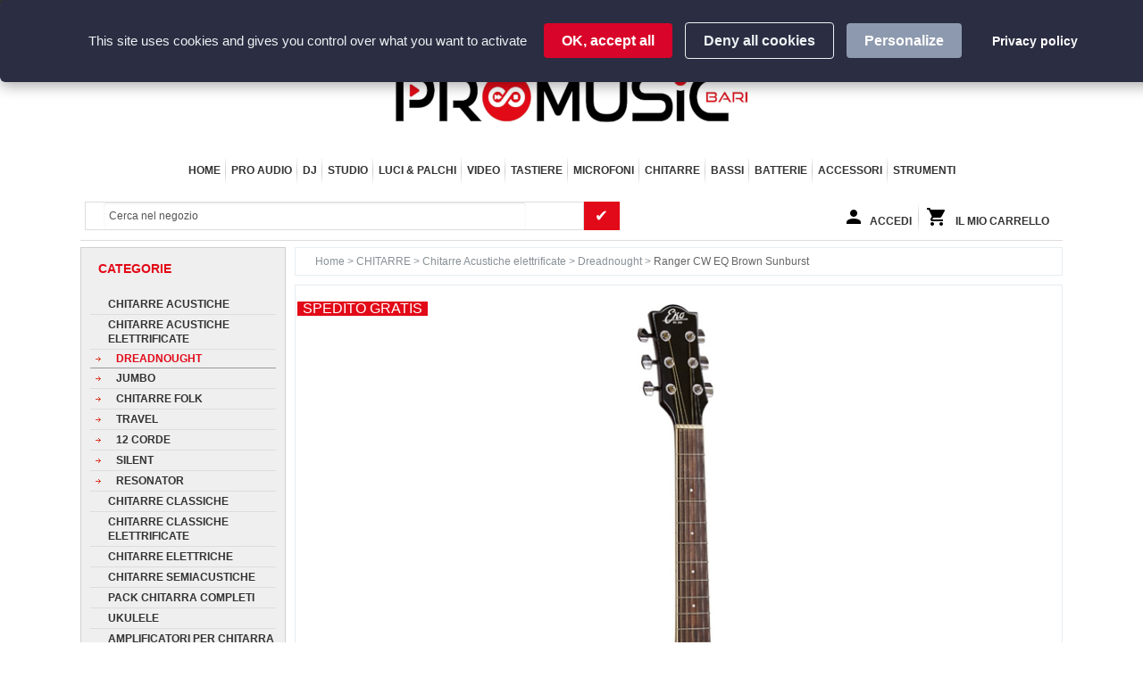

--- FILE ---
content_type: text/html; charset=UTF-8
request_url: https://www.promusicbari.it/detail/9892/eko/ranger-cw-eq-brown-sunburst.html
body_size: 21258
content:
<!DOCTYPE html>
<html>
<head prefix="og: http://ogp.me/ns#">
<meta name="viewport" content="width=device-width, initial-scale=1">
<title>Dreadnought - EKO - Ranger CW EQ Brown Sunburst</title>

    

<meta http-equiv="Content-Type" content="text/html; charset=iso-8859-1" />
<meta name="theme-color" content="#cc0000" />
<meta name="robots" content="index,follow" />
<meta name="description" content="
	
		
			CHITARRA ACUSTICA CUTAWAY ELETTRIFICATA BROWN SUNBURST
		
		
			
			La Eko Ranger CW EQ &egrave; caratterizzata dal classico shape dre..." />
<meta name="keywords" content="" />
<meta name="Author" content="" />
<meta property="og:title" content="Dreadnought - EKO - Ranger CW EQ Brown Sunburst">

	<link rel="canonical" href="https://www.promusicbari.it//detail/9892/eko/ranger-cw-eq-brown-sunburst.html"/>

<script src="/js/tarteaucitron/tarteaucitron.js"></script>
<script>
    tarteaucitron.init({
        "privacyUrl": "popup.php?code=110", // URL della tua privacy policy
        "hashtag": "#tarteaucitron", // Apre il pannello con questo hashtag quando presente nell'URL
        "cookieName": "tarteaucitron", // Nome del cookie
        "orientation": "top", // Posizione del banner (top, bottom, middle)
        "groupServices": true, // Raggruppa i servizi per categoria
        "showAlertSmall": false, // Mostra il piccolo banner in basso a destra
        "cookieslist": true, // Mostra l'elenco dei cookie
        "showIcon": false, // Mostra l'icona cookie
        "iconPosition": "BottomRight", // Posizione dell'icona (BottomRight, BottomLeft, TopRight, TopLeft)
        "adblocker": false, // Mostra un messaggio se è attivo un adblocker
        "DenyAllCta": true, // Mostra il pulsante "Rifiuta tutto"
        "AcceptAllCta": true, // Mostra il pulsante "Accetta tutto"
        "highPrivacy": true, // Disattiva l'autoaccettazione
        "handleBrowserDNTRequest": false, // Rispetta Do-Not-Track
        "removeCredit": true, // Rimuove il link a tarteaucitron.js
        "moreInfoLink": false, // Mostra il link "Scopri di più"
        "useExternalCss": false, // Usa un file CSS esterno
        "useExternalJs": false, // Usa un file JS esterno
        "readmoreLink": "", // Link personalizzato per "Scopri di più"
        "mandatory": true, // Mostra un messaggio sui cookie obbligatori
        "mandatoryCta": true, // Mostra il pulsante di chiusura per cookie obbligatori
        "closePopup": false, // Mostra un pulsante X per chiudere il popup
        "cookieDomain": "www.promusicbari.it", // Dominio del cookie
        "bodyPosition": "bottom", // Posizione del body (bottom o top)
        "serviceDefaultState": 'wait', // Stato predefinito per i servizi (wait, true, false)
        "googleConsentMode": true, /* Enable Google Consent Mode v2 for Google ads & GA4 */
        "bingConsentMode": false, /* Enable Bing Consent Mode for Clarity & Bing Ads */
    });
</script>

<link rel="shortcut icon" href="/images/favicon.png" type="image/ico" />
<link rel="stylesheet" href="/themes/slider.css" />
<link rel="stylesheet" href="/themes/smoothslides.2.2.1.css" />
<link rel="stylesheet" href="/themes/jquery.jqzoom.css" type="text/css" />
<link rel="stylesheet" href="/themes/redmond/jquery-ui-1.10.4.custom.css" type="text/css" />
<link rel="stylesheet" href="/themes/jmenu.css?v=20211019" type="text/css" />
<link rel="stylesheet" href="/themes/owl.carousel.css?v=20150728" type="text/css" />
<link rel="stylesheet" href="/themes/swiper-bundle?v=20150728" type="text/css" />
<link rel="stylesheet" href="/themes/jquery.fancybox.css" type="text/css" media="screen"/>
<link rel="stylesheet" href="/themes/sitestyles.css?v=20251126v2" />
<link rel="stylesheet" href="/themes/responsive.css?v=20251126v2"  />
<link rel="stylesheet" href="/themes/messagebox.css"  />
<link type="text/css" href="/themes/easy-autocomplete.css" rel="stylesheet" />

<link type="text/css" href="/themes/tarteaucitron-custom.css" rel="stylesheet" />



<script type="text/javascript" src="/js/jquery-1.9.0.min.js"></script>
<script type="text/javascript" src="/js/jquery-migrate-1.0.0.js"></script>
<script type='text/javascript' src='/js/smoothslides-2.2.1.js?v=20200826' ></script>
<script type='text/javascript' src='/js/easySlider1.7.js' ></script>
<script type='text/javascript' src="/js/jquery.jqzoom-core-pack.js"></script>
<script type="text/javascript" src="/js/jquery-ui-1.10.1.custom.min.js"></script>
<script type="text/javascript" src="/js/jquery.validate.js"></script>
<script type="text/javascript" src="/js/jMenu.jquery.js?v=20210506"></script>
<script type="text/javascript" src="/js/awp.js?v=20210510"></script>
<script type="text/javascript" src="/js/owl.carousel.js"></script>
<script type="text/javascript" src="/js/jquery.fancybox.js" ></script>
<script type="text/javascript" src="/js/swiper-bundle.js" ></script>
<script type="text/javascript" src="/js/jquery.easy-autocomplete.js"></script>
<script type="text/javascript" src="/js/messagebox.js"></script>


<script type="text/javascript" src="/js/localization/messages_it.js"></script>

<script>
    tarteaucitron.user.gtagUa = 'UA-39420154-2'; // Sostituisci con il tuo ID GA
    tarteaucitron.user.gtagMore = function () {};
    (tarteaucitron.job = tarteaucitron.job || []).push('gtag');

    tarteaucitron.user.googletagmanagerId = 'GTM-5NQDW5L';
    (tarteaucitron.job = tarteaucitron.job || []).push('googletagmanager');

    tarteaucitron.user.facebookpixelId = '247464595668381';
    (tarteaucitron.job = tarteaucitron.job || []).push('facebookpixel');

    tarteaucitron.user.googleadsId = 'AW-958595155';
    (tarteaucitron.job = tarteaucitron.job || []).push('googleads');

</script>






<!-- og -->
		<meta property="og:description" content="
	
		
			CHITARRA ACUSTICA CUTAWAY ELETTRIFICATA BROWN SUNBURST
		
		
			
			La Eko Ranger CW EQ &egrave; caratterizzata dal classico shape dre...">

					<meta property="og:image" content="https://www.promusicbari.it//products_images/thumb/160886284662ac6ef1535b5.png">
					<meta property="og:image" content="https://www.promusicbari.it//products_images/thumb/132518105262ac6ef8defc3.png">
					<meta property="og:image" content="https://www.promusicbari.it//products_images/thumb/132195606962ac6efe5d454.png">
					<meta property="og:image" content="https://www.promusicbari.it//products_images/thumb/196350799462ac6f03f38df.png">
		
<meta name="norton-safeweb-site-verification" content="bts9n83uitugzrayrecyjc3mf26yr1zzl7355exgdxd2mjqjyifbnb9jmxqrf7q2p8smae-63-o28g4lo20f0uumqls8bv3pcxj7a6u503kicny7-dy28urh5fbbve-r" />
<meta name="facebook-domain-verification" content="4y7xvibwmhbfoq5xf6298iuxg1dqoi" />
<div id="dialog-message"></div>
</head>


<body>

<!-- Google Tag Manager (noscript) -->
<noscript><iframe src="https://www.googletagmanager.com/ns.html?id=GTM-5NQDW5L" height="0" width="0" style="display:none;visibility:hidden"></iframe></noscript>
<!-- End Google Tag Manager (noscript) -->


<div class="wrapper">
    <div class="page">
        <div class="header-container">
    		<div class="header">
				
<script type="text/javascript">

function gosearch() {
	window.location.href = '/query/' + $("#search_string").val();
	return false;
}
	  $(document).ready(function(){

			$("#jMenu").show();

			$("#jMenu").jMenu({
			  openClick : false,
			  ulWidth : '250',
			  effects : {
				effectSpeedOpen : 200,
				effectSpeedClose : 200,
				effectTypeOpen : 'fade',
				effectTypeClose : 'fade',
				effectOpen : 'linear',
				effectClose : 'linear'
			  },
			  TimeBeforeOpening : 200,
			  TimeBeforeClosing : 400,
			  animatedText : true,
			  paddingLeft: 10
			});

          $("#search_string").easyAutocomplete(
              {
                  minCharNumber: 3,
                  url: function(phrase) {
					                        return "/ajax_suggest.php?sql=SELECT+ART00MODE+AS+TMP00TXT0%2C+ART00CODE+AS+TMP00CODE+FROM+ART00+WHERE+UPPER%28CLEARSTRING%28ART00MODE%29%29+CONTAINING+%3F+AND+ART00Fl06+%3D+%27+%27+AND+LOG00FL00+%3D+%27+%27+ORDER+BY+ART00MODE&upper&equal&term=" + phrase;
                  },
                  list: {
                      match: {
                          enabled: true
                      },
                      maxNumberOfElements: 20,
                      onChooseEvent: function() {
                          var code = $("#search_string").getSelectedItemData().value;
                          var model = $("#search_string").getSelectedItemData().label;
                          window.location.href = '/detail/' + code + '/info/' + code + '.html';
                      },

                  },
                  getValue: function(element) {
                      return element.label;
                  },
              }
          );


		  });
	/*
	  $(function() {
		  $(document).tooltip({
		      items: "[cart-tooltip]",
		      position: { my: "center top", at: "right bottom" },
		      show: {delay: 250},
		      content:function(callback) {
		          $.get('/quick_cart.php', {}, function(data) {
		              callback(data);
		          });
		      }
		    });
		  });
	*/
</script>

<div class="head_row0">
<div class="help_top one" style="cursor: help;" title="Per qualsiasi problema contatta il nostro servizio clienti all'indirizzo info@promusicbari.it o telefonicamente allo 080 5093486 dal lunedi al sabato: 09:30 - 13:30 / 16:00 - 20:00"><img src="/images/tel_top.png" width="20px"><a style="text-decoration:none" href="tel:080 5093486">080 5093486</a></div>
<div class="help_top two"><img src="/images/email_top.png" width="20px"><a href="mailto:info@promusicbari.it">info@promusicbari.it</a></div>
<!-- <div class="image_header_left0"><img src="/images/cassetta_natale.jpg"></div> -->
<div class="help_top three"><img src="/images/italy_top.png" width="20px"> garanzia <strong>italiana</strong></div>
<div class="help_top four"><img style="vertical-align:middle" src="/images/payments_top.png" border="0" width="320px"></div>
</div>

<div class="head_rowA">Spese gratuite ordini oltre &euro; 99,00</div>

<div class="head_row1">

    <button class="navside button" onclick="openNav()"><span>&#9776;</span></button>

<!--
    <div class="image_header_left">
        <img src="">
    </div>
-->
    <!-- logo -->
    <a href="/main.php"><img class="logo" src="/images/logo_stampa_pm.png" alt="ProMusicBari" title="ProMusicBari"></a>
<!--
    <div class="image_header_logo">
        <img src="">
    </div>
-->
<!--
    <div class="image_header_right">
        <img src="">
    </div>
-->
</div>

<!-- end secondary bar -->

<div class="head_row2">

	<div class="first">
        <div style="display: inline-block">
    <ul id="jMenu" class="menu" style="display: none">

	<li class="selected"><a href="/">Home</a></li>

	
		<!-- primo livello -->
		
			<li class="unselected">
				<a href="/query/0/64461/0/0/2/pro-audio.html">PRO AUDIO</a>

		
			<ul>

					<li>
				<a href="/query/0/64470/0/0/2/mixer-digitali.html">Mixer Digitali</a>

							</li>

					<li>
				<a href="/query/0/64469/0/0/2/mixer-con-effetti.html">Mixer con effetti</a>

							</li>

					<li>
				<a href="/query/0/64480/0/0/2/mixer.html">Mixer</a>

							</li>

					<li>
				<a href="/query/0/64462/0/0/2/diffusori-attivi.html">Diffusori Attivi</a>

									<ul>

									<li>
						<a href="/query/0/65044/0/0/2/diffusori-5.html">Diffusori 5"</a>

					</li>

									<li>
						<a href="/query/0/64748/0/0/2/diffusori-8.html">Diffusori 8"</a>

					</li>

									<li>
						<a href="/query/0/64749/0/0/2/diffusori-10.html">Diffusori 10"</a>

					</li>

									<li>
						<a href="/query/0/64750/0/0/2/diffusori-12.html">Diffusori 12"</a>

					</li>

									<li>
						<a href="/query/0/64751/0/0/2/diffusori-14.html">Diffusori 14"</a>

					</li>

									<li>
						<a href="/query/0/64752/0/0/2/diffusori-15.html">Diffusori 15"</a>

					</li>

									<li>
						<a href="/query/0/64753/0/0/2/diffusori-bluetooth.html">Diffusori Bluetooth</a>

					</li>

									<li>
						<a href="/query/0/64922/0/0/2/diffusori-a-batteria.html">Diffusori a Batteria</a>

					</li>

									<li>
						<a href="/query/0/64923/0/0/2/diffusori-a-batteria-all-in-one.html">Diffusori a Batteria All in One</a>

					</li>

				
		            </ul>

							</li>

					<li>
				<a href="/query/0/64464/0/0/2/subwoofer-attivi.html">Subwoofer Attivi</a>

									<ul>

									<li>
						<a href="/query/0/64846/0/0/2/subwoofer-attivi-10.html">Subwoofer Attivi 10"</a>

					</li>

									<li>
						<a href="/query/0/64843/0/0/2/subwoofer-attivi-12.html">Subwoofer Attivi 12"</a>

					</li>

									<li>
						<a href="/query/0/64844/0/0/2/subwoofer-attivi-15.html">Subwoofer Attivi 15"</a>

					</li>

									<li>
						<a href="/query/0/65100/0/0/2/subwoofer-attivi-16.html">Subwoofer Attivi 16"</a>

					</li>

									<li>
						<a href="/query/0/64845/0/0/2/subwoofer-attivi-18.html">Subwoofer Attivi 18"</a>

					</li>

									<li>
						<a href="/query/0/65101/0/0/2/subwoofer-attivi-19.html">Subwoofer Attivi 19"</a>

					</li>

									<li>
						<a href="/query/0/65069/0/0/2/subwoofer-attivi-21.html">Subwoofer Attivi 21"</a>

					</li>

									<li>
						<a href="/query/0/64913/0/0/2/subwoofer-attivi-2x18.html">Subwoofer Attivi 2x18"</a>

					</li>

									<li>
						<a href="/query/0/65102/0/0/2/subwoofer-attivi-2-x-19.html">Subwoofer Attivi 2 x 19"</a>

					</li>

									<li>
						<a href="/query/0/65103/0/0/2/subwoofer-attivi-2-x-21.html">Subwoofer Attivi 2 x 21"</a>

					</li>

				
		            </ul>

							</li>

					<li>
				<a href="/query/0/64650/0/0/2/sistemi-audio-a-colonna.html">Sistemi Audio a Colonna</a>

							</li>

					<li>
				<a href="/query/0/64463/0/0/2/line-array.html">Line Array</a>

									<ul>

									<li>
						<a href="/query/0/65092/0/0/2/modulo-2-x-6.html">Modulo 2 x 6"</a>

					</li>

									<li>
						<a href="/query/0/65093/0/0/2/modulo-2-x-8.html">Modulo 2 x 8"</a>

					</li>

									<li>
						<a href="/query/0/65094/0/0/2/modulo-2-x-10.html">Modulo 2 x 10"</a>

					</li>

									<li>
						<a href="/query/0/65095/0/0/2/modulo-2-x-12.html">Modulo 2 x 12"</a>

					</li>

									<li>
						<a href="/query/0/65096/0/0/2/array-subwoofer-12.html">Array Subwoofer 12"</a>

					</li>

									<li>
						<a href="/query/0/65098/0/0/2/array-subwoofer-15.html">Array Subwoofer 15"</a>

					</li>

									<li>
						<a href="/query/0/65097/0/0/2/array-subwoofer-18.html">Array Subwoofer 18"</a>

					</li>

									<li>
						<a href="/query/0/65091/0/0/2/accessori-per-line-array.html">Accessori per Line Array</a>

					</li>

				
		            </ul>

							</li>

					<li>
				<a href="/query/0/65099/0/0/2/vertical-array.html">Vertical Array</a>

							</li>

					<li>
				<a href="/query/0/64466/0/0/2/diffusori-bluetooth.html">Diffusori Bluetooth</a>

							</li>

					<li>
				<a href="/query/0/64465/0/0/2/monitor-da-palco.html">Monitor da Palco</a>

							</li>

					<li>
				<a href="/query/0/64624/0/0/2/case-per-mixer.html">Case per Mixer</a>

							</li>

					<li>
				<a href="/query/0/64653/0/0/2/carrelli-da-trasporto.html">Carrelli da Trasporto</a>

							</li>

					<li>
				<a href="/query/0/64709/0/0/2/flight-case.html">Flight Case</a>

							</li>

					<li>
				<a href="/query/0/64473/0/0/2/radiomicrofoni.html">Radiomicrofoni</a>

									<ul>

									<li>
						<a href="/query/0/64723/0/0/2/radiomicrofono-palmare.html">Radiomicrofono Palmare</a>

					</li>

									<li>
						<a href="/query/0/64724/0/0/2/radiomicrofono-doppio-palmare.html">Radiomicrofono Doppio Palmare</a>

					</li>

									<li>
						<a href="/query/0/64725/0/0/2/radiomicrofono-kit.html">Radiomicrofono Kit</a>

					</li>

									<li>
						<a href="/query/0/64726/0/0/2/radiomicrofono-archetto.html">Radiomicrofono Archetto</a>

					</li>

									<li>
						<a href="/query/0/64727/0/0/2/radiomicrofono-doppio-archetto.html">Radiomicrofono Doppio Archetto</a>

					</li>

									<li>
						<a href="/query/0/64780/0/0/2/radiomicrofoni-lavalier.html">Radiomicrofoni Lavalier</a>

					</li>

									<li>
						<a href="/query/0/64729/0/0/2/radiomicrofoni-per-strumenti.html">Radiomicrofoni per Strumenti</a>

					</li>

									<li>
						<a href="/query/0/64728/0/0/2/sistemi-wireless-per-strumenti.html">Sistemi Wireless per Strumenti</a>

					</li>

									<li>
						<a href="/query/0/65109/0/0/2/radiomicrofoni-conference.html">Radiomicrofoni Conference</a>

					</li>

									<li>
						<a href="/query/0/64915/0/0/2/sistemi-wireless-per-camera.html">Sistemi Wireless per Camera</a>

					</li>

									<li>
						<a href="/query/0/64730/0/0/2/ricambi-e-parti-separate.html">Ricambi e Parti separate</a>

					</li>

				
		            </ul>

							</li>

					<li>
				<a href="/query/0/64525/0/0/2/microfoni-a-condensatore-diaframma-largo.html">Microfoni a Condensatore Diaframma Largo</a>

							</li>

					<li>
				<a href="/query/0/64543/0/0/2/cuffie.html">Cuffie</a>

							</li>

					<li>
				<a href="/query/0/64475/0/0/2/in-ear-monitor.html">In Ear Monitor</a>

									<ul>

									<li>
						<a href="/query/0/64791/0/0/2/in-ear-monitor-a-cavo.html">In Ear Monitor a Cavo</a>

					</li>

									<li>
						<a href="/query/0/64792/0/0/2/in-ear-monitor-radio.html">In Ear Monitor Radio</a>

					</li>

									<li>
						<a href="/query/0/64793/0/0/2/in-ear-monitor-accessori.html">In Ear Monitor Accessori</a>

					</li>

									<li>
						<a href="/query/0/64794/0/0/2/in-ear-monitor-parti-separate.html">In Ear Monitor Parti Separate</a>

					</li>

				
		            </ul>

							</li>

					<li>
				<a href="/query/0/64542/0/0/2/amplificatori-per-cuffie.html">Amplificatori per Cuffie</a>

							</li>

					<li>
				<a href="/query/0/64686/0/0/2/accessori-rack.html">Accessori rack</a>

							</li>

					<li>
				<a href="/query/0/64830/0/0/2/accessori-per-pa.html">Accessori per PA</a>

									<ul>

									<li>
						<a href="/query/0/64831/0/0/2/diffusori-di-corrente.html">Diffusori di Corrente</a>

					</li>

									<li>
						<a href="/query/0/64832/0/0/2/ciabatte-a-rack.html">Ciabatte a Rack</a>

					</li>

									<li>
						<a href="/query/0/64944/0/0/2/accessori-per-sospensioni.html">Accessori per Sospensioni</a>

					</li>

									<li>
						<a href="/query/0/64834/0/0/2/ciabatte-di-corrente.html">Ciabatte di Corrente</a>

					</li>

				
		            </ul>

							</li>

					<li>
				<a href="/query/0/64531/0/0/2/registratori-digitali-e-multitraccia.html">Registratori digitali e Multitraccia</a>

							</li>

					<li>
				<a href="/query/0/64479/0/0/2/custodie-per-casse.html">Custodie per casse</a>

							</li>

					<li>
				<a href="/query/0/64481/0/0/2/installazioni.html">Installazioni</a>

									<ul>

									<li>
						<a href="/query/0/64693/0/0/2/mixer-a-zone.html">Mixer a zone</a>

					</li>

									<li>
						<a href="/query/0/64694/0/0/2/mixer-amp.html">Mixer amp</a>

					</li>

									<li>
						<a href="/query/0/65125/0/0/2/mixer-a-zona-amplificati.html">Mixer a Zona Amplificati</a>

					</li>

									<li>
						<a href="/query/0/65126/0/0/2/mixer-a-rack.html">Mixer a Rack</a>

					</li>

									<li>
						<a href="/query/0/64692/0/0/2/matrici-digitali.html">Matrici digitali</a>

					</li>

									<li>
						<a href="/query/0/64689/0/0/2/finali-di-potenza.html">Finali di potenza</a>

					</li>

									<li>
						<a href="/query/0/64690/0/0/2/lettori-multimediali.html">Lettori multimediali</a>

					</li>

									<li>
						<a href="/query/0/64691/0/0/2/subwoofer-per-installazioni.html">Subwoofer per installazioni</a>

					</li>

									<li>
						<a href="/query/0/64688/0/0/2/diffusori.html">Diffusori</a>

					</li>

									<li>
						<a href="/query/0/65075/0/0/2/controlli-a-parete.html">Controlli a parete</a>

					</li>

									<li>
						<a href="/query/0/65076/0/0/2/accessori-per-installazioni.html">Accessori per Installazioni</a>

					</li>

				
		            </ul>

							</li>

					<li>
				<a href="/query/0/64689/0/0/2/finali-di-potenza.html">Finali di potenza</a>

							</li>

					<li>
				<a href="/query/0/64535/0/0/2/preamplificatori.html">Preamplificatori</a>

							</li>

					<li>
				<a href="/query/0/64706/0/0/2/nastri-adesivi-gaffer.html">Nastri adesivi Gaffer</a>

							</li>

					<li>
				<a href="/query/0/64510/0/0/2/cavi-audio-adattatori-e-connettori.html">Cavi Audio, Adattatori e Connettori</a>

							</li>

					<li>
				<a href="/query/0/64504/0/0/2/supporti-per-casse.html">Supporti per Casse</a>

							</li>

					<li>
				<a href="/query/0/64601/0/0/2/megafoni.html">Megafoni</a>

							</li>

		
            </ul>
          </li>

	
		<!-- primo livello -->
		
			<li class="unselected">
				<a href="/query/0/64547/0/0/2/dj.html">DJ</a>

		
			<ul>

					<li>
				<a href="/query/0/64549/0/0/2/lettori-cd-mp3-per-dj.html">Lettori CD-MP3 per DJ</a>

							</li>

					<li>
				<a href="/query/0/64550/0/0/2/giradischi.html">Giradischi</a>

									<ul>

									<li>
						<a href="/query/0/64784/0/0/2/giradischi-per-dj.html">Giradischi per DJ</a>

					</li>

									<li>
						<a href="/query/0/64652/0/0/2/giradischi-home.html">Giradischi Home</a>

					</li>

									<li>
						<a href="/query/0/64788/0/0/2/case-per-giradischi.html">Case per Giradischi</a>

					</li>

									<li>
						<a href="/query/0/64559/0/0/2/accessori-per-giradischi.html">Accessori per Giradischi</a>

					</li>

				
		            </ul>

							</li>

					<li>
				<a href="/query/0/64551/0/0/2/mixer-per-dj.html">Mixer per DJ</a>

							</li>

					<li>
				<a href="/query/0/64651/0/0/2/console-dj-tutto-in-uno.html">Console DJ Tutto in uno</a>

							</li>

					<li>
				<a href="/query/0/64548/0/0/2/dj-controller.html">DJ Controller</a>

							</li>

					<li>
				<a href="/query/0/64552/0/0/2/cuffie-per-dj.html">Cuffie per DJ</a>

							</li>

					<li>
				<a href="/query/0/65134/0/0/2/cuffie-per-dj-wireless.html">Cuffie per DJ Wireless</a>

							</li>

					<li>
				<a href="/query/0/64789/0/0/2/cuffie-bluetooth.html">Cuffie Bluetooth</a>

							</li>

					<li>
				<a href="/query/0/64697/0/0/2/dj-stand.html">DJ Stand</a>

							</li>

					<li>
				<a href="/query/0/64557/0/0/2/flight-case-per-dj.html">Flight Case per DJ</a>

									<ul>

									<li>
						<a href="/query/0/65057/0/0/2/case-con-piattaforma-scorrevole.html">Case con Piattaforma Scorrevole</a>

					</li>

									<li>
						<a href="/query/0/65059/0/0/2/equipment-case.html">Equipment Case</a>

					</li>

									<li>
						<a href="/query/0/64774/0/0/2/bag--case-semirigidi.html">Bag & Case semirigidi</a>

					</li>

									<li>
						<a href="/query/0/65060/0/0/2/set-case.html">Set Case</a>

					</li>

				
		            </ul>

							</li>

					<li>
				<a href="/query/0/64558/0/0/2/borse-e-accessori-per-dj.html">Borse e Accessori per DJ</a>

									<ul>

									<li>
						<a href="/query/0/64785/0/0/2/case-e-borse-porta-vinili.html">Case e Borse Porta Vinili</a>

					</li>

									<li>
						<a href="/query/0/64953/0/0/2/zaini.html">Zaini</a>

					</li>

									<li>
						<a href="/query/0/64772/0/0/2/portacuffie.html">Portacuffie</a>

					</li>

									<li>
						<a href="/query/0/64555/0/0/2/laptop-stand.html">Laptop Stand</a>

					</li>

									<li>
						<a href="/query/0/64773/0/0/2/vinili--cd-time-code.html">Vinili & CD Time Code</a>

					</li>

									<li>
						<a href="/query/0/64787/0/0/2/ricambi-per-cuffie-dj.html">Ricambi per Cuffie Dj</a>

					</li>

				
		            </ul>

							</li>

					<li>
				<a href="/query/0/64563/0/0/2/testine-e-puntine.html">Testine e Puntine</a>

									<ul>

									<li>
						<a href="/query/0/64760/0/0/2/testine.html">Testine</a>

					</li>

									<li>
						<a href="/query/0/64761/0/0/2/puntine.html">Puntine</a>

					</li>

									<li>
						<a href="/query/0/64762/0/0/2/shell.html">Shell</a>

					</li>

				
		            </ul>

							</li>

					<li>
				<a href="/query/0/64554/0/0/2/schede-audio-per-dj.html">Schede Audio per DJ</a>

							</li>

					<li>
				<a href="/query/0/64556/0/0/2/groove-box-sampler--sequencer.html">Groove Box, Sampler & Sequencer</a>

									<ul>

									<li>
						<a href="/query/0/65120/0/0/2/groove-box.html">Groove Box</a>

					</li>

									<li>
						<a href="/query/0/65121/0/0/2/sequencer.html">Sequencer</a>

					</li>

									<li>
						<a href="/query/0/65122/0/0/2/sampler.html">Sampler</a>

					</li>

				
		            </ul>

							</li>

					<li>
				<a href="/query/0/64771/0/0/2/deck-saver.html">Deck Saver</a>

							</li>

					<li>
				<a href="/query/0/64533/0/0/2/tastiere-e-controller-midi.html">Tastiere e Controller MIDI</a>

							</li>

					<li>
				<a href="/query/0/64858/0/0/2/mobili-ed-accessori-per-vinili-e-cd.html">Mobili ed Accessori per Vinili e CD</a>

							</li>

					<li>
				<a href="/query/0/64863/0/0/2/home-audio.html">Home Audio</a>

							</li>

					<li>
				<a href="/query/0/64653/0/0/2/carrelli-da-trasporto.html">Carrelli da Trasporto</a>

							</li>

					<li>
				<a href="/query/0/64462/0/0/2/diffusori-attivi.html">Diffusori Attivi</a>

							</li>

					<li>
				<a href="/query/0/64464/0/0/2/subwoofer-attivi.html">Subwoofer Attivi</a>

							</li>

					<li>
				<a href="/query/0/64650/0/0/2/sistemi-vertical-array.html">Sistemi Vertical Array</a>

							</li>

					<li>
				<a href="/query/0/64473/0/0/2/radiomicrofoni.html">Radiomicrofoni</a>

							</li>

					<li>
				<a href="/query/0/64510/0/0/2/cavi-audio-adattatori-e-connettori.html">Cavi Audio, Adattatori e Connettori</a>

							</li>

		
            </ul>
          </li>

	
		<!-- primo livello -->
		
			<li class="unselected">
				<a href="/query/0/64523/0/0/2/studio.html">STUDIO</a>

		
			<ul>

					<li>
				<a href="/query/0/64537/0/0/2/mobili-da-studio.html">Mobili da Studio</a>

									<ul>

									<li>
						<a href="/query/0/64942/0/0/2/desk.html">Desk</a>

					</li>

									<li>
						<a href="/query/0/64943/0/0/2/accessori-per-mobili-da-studio.html">Accessori Per Mobili Da Studio</a>

					</li>

				
		            </ul>

							</li>

					<li>
				<a href="/query/0/64513/0/0/2/software.html">Software</a>

									<ul>

									<li>
						<a href="/query/0/64514/0/0/2/produzione-audio-e-midi.html">Produzione Audio e MIDI</a>

					</li>

									<li>
						<a href="/query/0/64515/0/0/2/editing-e-mastering.html">Editing e Mastering</a>

					</li>

									<li>
						<a href="/query/0/64516/0/0/2/virtual-instruments.html">Virtual Instruments</a>

					</li>

									<li>
						<a href="/query/0/64517/0/0/2/karaoke-software.html">Karaoke Software</a>

					</li>

									<li>
						<a href="/query/0/64518/0/0/2/notazione-musicale.html">Notazione Musicale</a>

					</li>

									<li>
						<a href="/query/0/64520/0/0/2/altri-software-musicali.html">Altri Software Musicali</a>

					</li>

				
		            </ul>

							</li>

					<li>
				<a href="/query/0/64704/0/0/2/superfici-di-controllo.html">Superfici di controllo</a>

							</li>

					<li>
				<a href="/query/0/64534/0/0/2/mixer-per-monitor-da-studio.html">Mixer per Monitor da Studio</a>

							</li>

					<li>
				<a href="/query/0/64526/0/0/2/studio-monitor.html">Studio Monitor</a>

									<ul>

									<li>
						<a href="/query/0/64847/0/0/2/studio-monitor-3.html">Studio Monitor 3"</a>

					</li>

									<li>
						<a href="/query/0/64848/0/0/2/studio-monitor-4.html">Studio Monitor 4"</a>

					</li>

									<li>
						<a href="/query/0/64850/0/0/2/studio-monitor-5.html">Studio Monitor 5"</a>

					</li>

									<li>
						<a href="/query/0/64849/0/0/2/studio-monitor-6.html">Studio Monitor 6"</a>

					</li>

									<li>
						<a href="/query/0/64851/0/0/2/studio-monitor-7.html">Studio Monitor 7"</a>

					</li>

									<li>
						<a href="/query/0/64852/0/0/2/studio-monitor-8.html">Studio Monitor 8"</a>

					</li>

									<li>
						<a href="/query/0/64921/0/0/2/sistemi-21.html">Sistemi 2.1</a>

					</li>

				
		            </ul>

							</li>

					<li>
				<a href="/query/0/64705/0/0/2/subwoofer-monitor-studio.html">Subwoofer Monitor Studio</a>

							</li>

					<li>
				<a href="/query/0/64795/0/0/2/daw-digital-audio-workstation.html">DAW Digital Audio Workstation</a>

							</li>

					<li>
				<a href="/query/0/64539/0/0/2/mixer-studio-recording.html">Mixer Studio Recording</a>

							</li>

					<li>
				<a href="/query/0/64527/0/0/2/schede-audio-usb.html">Schede Audio USB</a>

							</li>

					<li>
				<a href="/query/0/64545/0/0/2/schede-audio-thunderbolt.html">Schede audio Thunderbolt</a>

							</li>

					<li>
				<a href="/query/0/64529/0/0/2/schede-audio-iphone---ipad.html">Schede Audio iPhone - iPad</a>

							</li>

					<li>
				<a href="/query/0/64544/0/0/2/home-recording-bundle.html">Home Recording Bundle</a>

							</li>

					<li>
				<a href="/query/0/64531/0/0/2/registratori-digitali-e-multitraccia.html">Registratori digitali e Multitraccia</a>

									<ul>

									<li>
						<a href="/query/0/64859/0/0/2/registratori-digitali-e-multitraccia.html">Registratori Digitali e Multitraccia</a>

					</li>

									<li>
						<a href="/query/0/64860/0/0/2/accessori-per-registratori-digitali.html">Accessori per Registratori Digitali</a>

					</li>

				
		            </ul>

							</li>

					<li>
				<a href="/query/0/64533/0/0/2/tastiere-e-controller-midi.html">Tastiere e Controller MIDI</a>

									<ul>

									<li>
						<a href="/query/0/64717/0/0/2/controller-midi.html">Controller MIDI</a>

					</li>

									<li>
						<a href="/query/0/64718/0/0/2/tastiere-midiusb-25-e-37-tasti.html">Tastiere MIDI/USB 25 e 37 Tasti</a>

					</li>

									<li>
						<a href="/query/0/64719/0/0/2/tastiere-midiusb-49-tasti.html">Tastiere MIDI/USB 49 Tasti</a>

					</li>

									<li>
						<a href="/query/0/64720/0/0/2/tastiere-midiusb-61-tasti.html">Tastiere MIDI/USB 61 Tasti</a>

					</li>

									<li>
						<a href="/query/0/65062/0/0/2/tastiere-midiusb-73-tasti.html">Tastiere MIDI/USB 73 Tasti</a>

					</li>

									<li>
						<a href="/query/0/64721/0/0/2/tastiere-midiusb-88-tasti.html">Tastiere MIDI/USB 88 Tasti</a>

					</li>

				
		            </ul>

							</li>

					<li>
				<a href="/query/0/64525/0/0/2/microfoni-a-condensatore-diaframma-largo.html">Microfoni a Condensatore Diaframma Largo</a>

							</li>

					<li>
				<a href="/query/0/64543/0/0/2/cuffie.html">Cuffie</a>

							</li>

					<li>
				<a href="/query/0/65132/0/0/2/cuffie-wireless.html">Cuffie Wireless</a>

							</li>

					<li>
				<a href="/query/0/65133/0/0/2/accessori-per-cuffie-wireless.html">Accessori per Cuffie Wireless</a>

							</li>

					<li>
				<a href="/query/0/64710/0/0/2/reflection-e-pop-filter.html">Reflection e pop filter</a>

									<ul>

									<li>
						<a href="/query/0/65015/0/0/2/reflection.html">Reflection</a>

					</li>

									<li>
						<a href="/query/0/65016/0/0/2/pop-filter.html">Pop Filter</a>

					</li>

				
		            </ul>

							</li>

					<li>
				<a href="/query/0/64530/0/0/2/supporti-studio-monitor.html">Supporti studio monitor</a>

									<ul>

									<li>
						<a href="/query/0/65041/0/0/2/supporti-studio-monitor-da-terra.html">Supporti Studio Monitor da terra</a>

					</li>

									<li>
						<a href="/query/0/65042/0/0/2/supporti-studio-monitor-da-tavolo.html">Supporti Studio Monitor da tavolo</a>

					</li>

				
		            </ul>

							</li>

					<li>
				<a href="/query/0/64853/0/0/2/disaccoppiatori.html">Disaccoppiatori</a>

							</li>

					<li>
				<a href="/query/0/64535/0/0/2/preamplificatori.html">Preamplificatori</a>

							</li>

					<li>
				<a href="/query/0/64536/0/0/2/dsp-pcie-thunderbolt-usb-e-firewire.html">DSP PCIe, Thunderbolt, USB e Firewire</a>

							</li>

					<li>
				<a href="/query/0/64546/0/0/2/processori-di-segnale.html">Processori di Segnale</a>

							</li>

					<li>
				<a href="/query/0/64648/0/0/2/equalizzatori.html">Equalizzatori</a>

							</li>

					<li>
				<a href="/query/0/64712/0/0/2/multi-effetto.html">Multi Effetto</a>

							</li>

					<li>
				<a href="/query/0/64542/0/0/2/amplificatori-per-cuffie.html">Amplificatori per Cuffie</a>

							</li>

					<li>
				<a href="/query/0/64714/0/0/2/sincronizzatori.html">Sincronizzatori</a>

							</li>

					<li>
				<a href="/query/0/64715/0/0/2/convertitori.html">Convertitori</a>

							</li>

					<li>
				<a href="/query/0/64532/0/0/2/interfacce-midi.html">Interfacce Midi</a>

							</li>

					<li>
				<a href="/query/0/64538/0/0/2/pannelli-trattamento-acustico.html">Pannelli Trattamento Acustico</a>

									<ul>

									<li>
						<a href="/query/0/65104/0/0/2/assorbimento.html">Assorbimento</a>

					</li>

									<li>
						<a href="/query/0/65105/0/0/2/diffusione.html">Diffusione</a>

					</li>

									<li>
						<a href="/query/0/65106/0/0/2/bass-traps.html">Bass Traps</a>

					</li>

									<li>
						<a href="/query/0/65107/0/0/2/kit-di-pannelli.html">Kit di pannelli</a>

					</li>

									<li>
						<a href="/query/0/65108/0/0/2/cabine-insonorizzate.html">Cabine Insonorizzate</a>

					</li>

									<li>
						<a href="/query/0/64540/0/0/2/isolamento-acustico.html">Isolamento Acustico</a>

					</li>

				
		            </ul>

							</li>

					<li>
				<a href="/query/0/64511/0/0/2/alimentatori.html">Alimentatori</a>

							</li>

					<li>
				<a href="/query/0/64510/0/0/2/cavi-audio-adattatori-e-connettori.html">Cavi Audio, Adattatori e Connettori</a>

							</li>

					<li>
				<a href="/query/0/65049/0/0/2/accessori-per-cuffie-studio.html">Accessori per Cuffie Studio</a>

							</li>

		
            </ul>
          </li>

	
		<!-- primo livello -->
		
			<li class="unselected">
				<a href="/query/0/64566/0/0/2/luci--palchi.html">LUCI & PALCHI</a>

		
			<ul>

					<li>
				<a href="/query/0/64599/0/0/2/teste-mobili-led.html">Teste mobili Led</a>

									<ul>

									<li>
						<a href="/query/0/65038/0/0/2/3-in-1.html">3 in 1</a>

					</li>

									<li>
						<a href="/query/0/65039/0/0/2/2-in-1.html">2 in 1</a>

					</li>

									<li>
						<a href="/query/0/64855/0/0/2/spot.html">Spot</a>

					</li>

									<li>
						<a href="/query/0/64856/0/0/2/beam.html">Beam</a>

					</li>

									<li>
						<a href="/query/0/64857/0/0/2/wash.html">Wash</a>

					</li>

									<li>
						<a href="/query/0/65040/0/0/2/teste-mobili-da-esterno.html">Teste Mobili da Esterno</a>

					</li>

									<li>
						<a href="/query/0/65149/0/0/2/flight-case-per-teste-mobili.html">Flight Case per Teste Mobili</a>

					</li>

				
		            </ul>

							</li>

					<li>
				<a href="/query/0/64568/0/0/2/proiettori-par.html">Proiettori PAR</a>

									<ul>

									<li>
						<a href="/query/0/64917/0/0/2/par-indoor.html">Par indoor</a>

					</li>

									<li>
						<a href="/query/0/64916/0/0/2/par-outdoor.html">PAR outdoor</a>

					</li>

									<li>
						<a href="/query/0/64919/0/0/2/par-batteria-indoor.html">PAR BATTERIA indoor</a>

					</li>

									<li>
						<a href="/query/0/64918/0/0/2/par-batteria-outdoor.html">PAR BATTERIA OUTDOOR</a>

					</li>

									<li>
						<a href="/query/0/64833/0/0/2/proiettori-led.html">Proiettori LED</a>

					</li>

									<li>
						<a href="/query/0/65115/0/0/2/accessori-per-par.html">Accessori per Par</a>

					</li>

				
		            </ul>

							</li>

					<li>
				<a href="/query/0/64570/0/0/2/proiettori-laser.html">Proiettori Laser</a>

							</li>

					<li>
				<a href="/query/0/64571/0/0/2/effetti-luce.html">Effetti Luce</a>

									<ul>

									<li>
						<a href="/query/0/65078/0/0/2/luci-decorative.html">Luci Decorative</a>

					</li>

									<li>
						<a href="/query/0/65079/0/0/2/set-luci.html">Set Luci</a>

					</li>

									<li>
						<a href="/query/0/65080/0/0/2/multieffetto-led.html">Multieffetto Led</a>

					</li>

									<li>
						<a href="/query/0/65081/0/0/2/mirror-ball.html">Mirror Ball</a>

					</li>

									<li>
						<a href="/query/0/65083/0/0/2/braccialetti-luminosi.html">Braccialetti Luminosi</a>

					</li>

									<li>
						<a href="/query/0/65082/0/0/2/accessori-luci-decorative.html">Accessori luci decorative</a>

					</li>

				
		            </ul>

							</li>

					<li>
				<a href="/query/0/64575/0/0/2/barre-led.html">Barre Led</a>

									<ul>

									<li>
						<a href="/query/0/65065/0/0/2/barre-led.html">Barre Led</a>

					</li>

									<li>
						<a href="/query/0/65068/0/0/2/barre-led-outdoor.html">Barre Led Outdoor</a>

					</li>

									<li>
						<a href="/query/0/65074/0/0/2/barre-led-a-batteria.html">Barre Led a Batteria</a>

					</li>

									<li>
						<a href="/query/0/65073/0/0/2/barre-led-a-batteria-outdoor.html">Barre Led a Batteria Outdoor</a>

					</li>

									<li>
						<a href="/query/0/65066/0/0/2/barre-led-motorizzate.html">Barre Led Motorizzate</a>

					</li>

									<li>
						<a href="/query/0/65067/0/0/2/barre-led-uv.html">Barre Led UV</a>

					</li>

									<li>
						<a href="/query/0/65077/0/0/2/barre-laser.html">Barre Laser</a>

					</li>

									<li>
						<a href="/query/0/65090/0/0/2/barre-led-motorizzate-outdoor.html">Barre Led Motorizzate Outdoor</a>

					</li>

				
		            </ul>

							</li>

					<li>
				<a href="/query/0/64569/0/0/2/luci-strobo.html">Luci Strobo</a>

							</li>

					<li>
				<a href="/query/0/65084/0/0/2/illuminazione-scenica.html">Illuminazione Scenica</a>

									<ul>

									<li>
						<a href="/query/0/65085/0/0/2/luci-spot-teatrali.html">Luci Spot Teatrali</a>

					</li>

									<li>
						<a href="/query/0/65086/0/0/2/luci-teatro.html">Luci Teatro</a>

					</li>

									<li>
						<a href="/query/0/65087/0/0/2/altre-luci-teatrali.html">Altre Luci Teatrali</a>

					</li>

									<li>
						<a href="/query/0/65088/0/0/2/seguipersone---occhio-di-bue.html">Seguipersone - Occhio di Bue</a>

					</li>

									<li>
						<a href="/query/0/65089/0/0/2/accessori-per-luci-teatrali.html">Accessori per Luci Teatrali</a>

					</li>

				
		            </ul>

							</li>

					<li>
				<a href="/query/0/64574/0/0/2/mixer-luci.html">Mixer Luci</a>

							</li>

					<li>
				<a href="/query/0/64572/0/0/2/effetti-ambiente.html">Effetti Ambiente</a>

									<ul>

									<li>
						<a href="/query/0/64742/0/0/2/macchine-per-il-fumo.html">Macchine per il Fumo</a>

					</li>

									<li>
						<a href="/query/0/65017/0/0/2/macchina-fumo-basso.html">Macchina Fumo Basso</a>

					</li>

									<li>
						<a href="/query/0/64743/0/0/2/macchine-hazer.html">Macchine Hazer</a>

					</li>

									<li>
						<a href="/query/0/64744/0/0/2/macchine-della-neve.html">Macchine della Neve</a>

					</li>

									<li>
						<a href="/query/0/64745/0/0/2/macchine-delle-bolle.html">Macchine delle Bolle</a>

					</li>

									<li>
						<a href="/query/0/65047/0/0/2/effetti-pirotecnici.html">Effetti Pirotecnici</a>

					</li>

									<li>
						<a href="/query/0/64864/0/0/2/macchine-schiuma.html">Macchine Schiuma</a>

					</li>

									<li>
						<a href="/query/0/65026/0/0/2/sparkular.html">Sparkular</a>

					</li>

									<li>
						<a href="/query/0/64578/0/0/2/liquidi-per-effetti.html">Liquidi per Effetti</a>

					</li>

				
		            </ul>

							</li>

					<li>
				<a href="/query/0/64894/0/0/2/splitter-dmx.html">Splitter DMX</a>

							</li>

					<li>
				<a href="/query/0/64576/0/0/2/supporti-luci-americane--hadware.html">Supporti Luci, Americane & Hadware</a>

									<ul>

									<li>
						<a href="/query/0/65033/0/0/2/supporti-luci.html">Supporti Luci</a>

					</li>

									<li>
						<a href="/query/0/65034/0/0/2/elevatori.html">Elevatori</a>

					</li>

									<li>
						<a href="/query/0/65035/0/0/2/tralicci.html">Tralicci</a>

					</li>

									<li>
						<a href="/query/0/64577/0/0/2/accessori-americane.html">Accessori Americane</a>

					</li>

									<li>
						<a href="/query/0/65036/0/0/2/barre-per-luci.html">Barre per luci</a>

					</li>

									<li>
						<a href="/query/0/65037/0/0/2/lycra.html">Lycra</a>

					</li>

				
		            </ul>

							</li>

					<li>
				<a href="/query/0/65046/0/0/2/palchi-pedane-e-accessori.html">Palchi, Pedane e Accessori</a>

									<ul>

									<li>
						<a href="/query/0/65142/0/0/2/pedane-e-palchi.html">Pedane e Palchi</a>

					</li>

									<li>
						<a href="/query/0/65143/0/0/2/piedi-per-pedane.html">Piedi per Pedane</a>

					</li>

									<li>
						<a href="/query/0/65144/0/0/2/corrimano-per-palchi.html">Corrimano per Palchi</a>

					</li>

									<li>
						<a href="/query/0/65145/0/0/2/scale-per-palco.html">Scale per Palco</a>

					</li>

									<li>
						<a href="/query/0/65146/0/0/2/teli-copertura-palco.html">Teli Copertura Palco</a>

					</li>

									<li>
						<a href="/query/0/65148/0/0/2/accessori-per-palco.html">Accessori per Palco</a>

					</li>

				
		            </ul>

							</li>

					<li>
				<a href="/query/0/64683/0/0/2/borse-da-trasporto.html">Borse da trasporto</a>

							</li>

					<li>
				<a href="/query/0/64643/0/0/2/cavi-dmx.html">Cavi DMX</a>

							</li>

					<li>
				<a href="/query/0/65043/0/0/2/accessori-e-ricambi-per-teste-mobili.html">Accessori e Ricambi per Teste mobili</a>

							</li>

		
            </ul>
          </li>

	
		<!-- primo livello -->
		
			<li class="unselected">
				<a href="/query/0/64837/0/0/2/video.html">VIDEO</a>

		
			<ul>

					<li>
				<a href="/query/0/64841/0/0/2/mixer-e-controller-video.html">Mixer e Controller Video</a>

							</li>

					<li>
				<a href="/query/0/65061/0/0/2/videocamere.html">Videocamere</a>

							</li>

					<li>
				<a href="/query/0/64862/0/0/2/registratori-video-audio.html">Registratori Video Audio</a>

							</li>

					<li>
				<a href="/query/0/64632/0/0/2/video-mic.html">Video Mic</a>

							</li>

					<li>
				<a href="/query/0/64915/0/0/2/sistemi-wireless-per-camera.html">Sistemi Wireless per Camera</a>

							</li>

					<li>
				<a href="/query/0/64861/0/0/2/luci-per-video.html">Luci per Video</a>

							</li>

					<li>
				<a href="/query/0/64838/0/0/2/accessori-per-video.html">Accessori per Video</a>

							</li>

					<li>
				<a href="/query/0/64756/0/0/2/teli-proiezione.html">Teli Proiezione</a>

							</li>

					<li>
				<a href="/query/0/65032/0/0/2/staffe-videoproiettori.html">Staffe Videoproiettori</a>

							</li>

					<li>
				<a href="/query/0/64940/0/0/2/green-screen.html">Green Screen</a>

							</li>

					<li>
				<a href="/query/0/64904/0/0/2/memorie-micro-sd-e-usb.html">Memorie Micro SD e USB</a>

							</li>

					<li>
				<a href="/query/0/64621/0/0/2/video.html">Video</a>

							</li>

					<li>
				<a href="/query/0/64906/0/0/2/adattatori-video.html">Adattatori Video</a>

							</li>

					<li>
				<a href="/query/0/65119/0/0/2/splitter-hdmi.html">Splitter HDMI</a>

							</li>

		
            </ul>
          </li>

	
		<!-- primo livello -->
		
			<li class="unselected">
				<a href="/query/0/64442/0/0/2/tastiere.html">TASTIERE</a>

		
			<ul>

					<li>
				<a href="/query/0/64443/0/0/2/pianoforti-digitali.html">Pianoforti digitali</a>

							</li>

					<li>
				<a href="/query/0/64444/0/0/2/workstation.html">Workstation</a>

							</li>

					<li>
				<a href="/query/0/64445/0/0/2/tastiere-arranger-e-portatili.html">Tastiere Arranger e Portatili</a>

							</li>

					<li>
				<a href="/query/0/64446/0/0/2/sintetizzatori.html">Sintetizzatori</a>

									<ul>

									<li>
						<a href="/query/0/65071/0/0/2/synth-a-tastiera.html">Synth a Tastiera</a>

					</li>

									<li>
						<a href="/query/0/65070/0/0/2/synth-desktop.html">Synth Desktop</a>

					</li>

									<li>
						<a href="/query/0/65072/0/0/2/modulari.html">Modulari</a>

					</li>

									<li>
						<a href="/query/0/65124/0/0/2/accessori-per-sintetizzatori.html">Accessori per Sintetizzatori</a>

					</li>

				
		            </ul>

							</li>

					<li>
				<a href="/query/0/64448/0/0/2/pianoforti-digitali-con-mobile.html">Pianoforti Digitali con Mobile</a>

							</li>

					<li>
				<a href="/query/0/64790/0/0/2/pianoforti-digitali-codini.html">Pianoforti Digitali Codini</a>

							</li>

					<li>
				<a href="/query/0/64449/0/0/2/organi-hammond-e-liturgici.html">Organi Hammond e Liturgici</a>

							</li>

					<li>
				<a href="/query/0/64533/0/0/2/tastiere-e-controller-midi.html">Tastiere e Controller MIDI</a>

							</li>

					<li>
				<a href="/query/0/64786/0/0/2/accessori-per-pianoforti-digitali.html">Accessori per Pianoforti Digitali</a>

							</li>

					<li>
				<a href="/query/0/64455/0/0/2/custodie-per-tastiera.html">Custodie per Tastiera</a>

							</li>

					<li>
				<a href="/query/0/64456/0/0/2/supporti-per-tastiera.html">Supporti per Tastiera</a>

									<ul>

									<li>
						<a href="/query/0/64945/0/0/2/supporti-singoli.html">Supporti Singoli</a>

					</li>

									<li>
						<a href="/query/0/64946/0/0/2/supporti-doppi.html">Supporti Doppi</a>

					</li>

									<li>
						<a href="/query/0/64947/0/0/2/supporti-tripli.html">Supporti Tripli</a>

					</li>

									<li>
						<a href="/query/0/64948/0/0/2/accessori-supporti-tastiere.html">Accessori Supporti Tastiere</a>

					</li>

									<li>
						<a href="/query/0/65018/0/0/2/supporti-superiori-a-3.html">Supporti superiori a 3</a>

					</li>

				
		            </ul>

							</li>

					<li>
				<a href="/query/0/64506/0/0/2/sgabelli-e-panchette.html">Sgabelli e Panchette</a>

							</li>

					<li>
				<a href="/query/0/64510/0/0/2/cavi-audio-e-adattatori.html">Cavi Audio e Adattatori</a>

							</li>

					<li>
				<a href="/query/0/64459/0/0/2/pedali.html">Pedali</a>

									<ul>

									<li>
						<a href="/query/0/64987/0/0/2/pedali-sustain.html">PEDALI SUSTAIN</a>

					</li>

									<li>
						<a href="/query/0/64988/0/0/2/onoff.html">ON/OFF</a>

					</li>

									<li>
						<a href="/query/0/64989/0/0/2/espressione.html">Espressione</a>

					</li>

									<li>
						<a href="/query/0/64990/0/0/2/volume.html">Volume</a>

					</li>

									<li>
						<a href="/query/0/64991/0/0/2/pedaliere-aggiuntive.html">Pedaliere Aggiuntive</a>

					</li>

									<li>
						<a href="/query/0/64992/0/0/2/pedali-multipli.html">Pedali Multipli</a>

					</li>

				
		            </ul>

							</li>

					<li>
				<a href="/query/0/64543/0/0/2/cuffie.html">Cuffie</a>

							</li>

					<li>
				<a href="/query/0/64532/0/0/2/interfacce-e-cavi-midi.html">Interfacce e Cavi MIDI</a>

							</li>

					<li>
				<a href="/query/0/64517/0/0/2/karaoke.html">Karaoke</a>

							</li>

		
            </ul>
          </li>

	
		<!-- primo livello -->
		
			<li class="unselected">
				<a href="/query/0/64605/0/0/2/microfoni.html">MICROFONI</a>

		
			<ul>

					<li>
				<a href="/query/0/64473/0/0/2/radiomicrofoni.html">Radiomicrofoni</a>

							</li>

					<li>
				<a href="/query/0/64608/0/0/2/microfoni-per-canto.html">Microfoni per canto</a>

									<ul>

									<li>
						<a href="/query/0/64638/0/0/2/microfoni-dinamici.html">Microfoni Dinamici</a>

					</li>

									<li>
						<a href="/query/0/64639/0/0/2/microfoni-condensatore.html">Microfoni Condensatore</a>

					</li>

									<li>
						<a href="/query/0/64695/0/0/2/microfoni-vintage.html">Microfoni Vintage</a>

					</li>

				
		            </ul>

							</li>

					<li>
				<a href="/query/0/64627/0/0/2/microfoni-per-strumenti.html">Microfoni per Strumenti</a>

									<ul>

									<li>
						<a href="/query/0/64641/0/0/2/microfoni-per-strumento-a-fiato.html">Microfoni per Strumento a Fiato</a>

					</li>

									<li>
						<a href="/query/0/64642/0/0/2/microfoni-per-batterie.html">Microfoni per Batterie</a>

					</li>

				
		            </ul>

							</li>

					<li>
				<a href="/query/0/64636/0/0/2/microfoni-ad-archetto-a-cavo.html">Microfoni ad Archetto a cavo</a>

							</li>

					<li>
				<a href="/query/0/64646/0/0/2/microfoni-conference.html">Microfoni Conference</a>

									<ul>

									<li>
						<a href="/query/0/65027/0/0/2/goseneck.html">Goseneck</a>

					</li>

									<li>
						<a href="/query/0/65028/0/0/2/microfoni-da-superficie.html">Microfoni da Superficie</a>

					</li>

									<li>
						<a href="/query/0/65029/0/0/2/basi-per-gooseneck.html">Basi per Gooseneck</a>

					</li>

				
		            </ul>

							</li>

					<li>
				<a href="/query/0/64637/0/0/2/microfoni-lavalier.html">Microfoni Lavalier</a>

							</li>

					<li>
				<a href="/query/0/64411/0/0/2/sistemi-wireless-per-strumenti.html">Sistemi Wireless per strumenti</a>

							</li>

					<li>
				<a href="/query/0/64632/0/0/2/microfoni-per-smartphone-e-video.html">Microfoni per Smartphone e Video</a>

							</li>

					<li>
				<a href="/query/0/64525/0/0/2/microfoni-a-condensatore-diaframma-largo.html">Microfoni a Condensatore Diaframma Largo</a>

							</li>

					<li>
				<a href="/query/0/64629/0/0/2/microfoni-a-nastro.html">Microfoni a Nastro</a>

							</li>

					<li>
				<a href="/query/0/64633/0/0/2/microfoni-broadcast-e-podcast.html">Microfoni Broadcast e Podcast</a>

							</li>

					<li>
				<a href="/query/0/64755/0/0/2/microfoni-usb.html">Microfoni USB</a>

							</li>

					<li>
				<a href="/query/0/64631/0/0/2/microfoni-condensatore-diaframma-stretto.html">Microfoni Condensatore Diaframma stretto</a>

							</li>

					<li>
				<a href="/query/0/64634/0/0/2/microfoni-reporter.html">Microfoni Reporter</a>

							</li>

					<li>
				<a href="/query/0/64468/0/0/2/effetti-per-voce.html">Effetti per voce</a>

							</li>

					<li>
				<a href="/query/0/64475/0/0/2/in-ear-monitor.html">In Ear Monitor</a>

							</li>

					<li>
				<a href="/query/0/64501/0/0/2/aste-microfoniche.html">Aste Microfoniche</a>

							</li>

					<li>
				<a href="/query/0/64635/0/0/2/accessori-microfonici.html">Accessori Microfonici</a>

							</li>

		
            </ul>
          </li>

	
		<!-- primo livello -->
		
			<li class="selected">
				<a href="/query/0/64398/0/0/2/chitarre.html">CHITARRE</a>

		
			<ul>

					<li>
				<a href="/query/0/64401/0/0/2/chitarre-acustiche.html">Chitarre Acustiche</a>

							</li>

					<li>
				<a href="/query/0/64402/0/0/2/chitarre-acustiche-elettrificate.html">Chitarre Acustiche elettrificate</a>

									<ul>

									<li>
						<a href="/query/0/65002/0/0/2/dreadnought.html">Dreadnought</a>

					</li>

									<li>
						<a href="/query/0/65001/0/0/2/jumbo.html">Jumbo</a>

					</li>

									<li>
						<a href="/query/0/65007/0/0/2/chitarre-folk.html">Chitarre Folk</a>

					</li>

									<li>
						<a href="/query/0/65003/0/0/2/travel.html">Travel</a>

					</li>

									<li>
						<a href="/query/0/65004/0/0/2/12-corde.html">12 Corde</a>

					</li>

									<li>
						<a href="/query/0/65005/0/0/2/silent.html">Silent</a>

					</li>

									<li>
						<a href="/query/0/65006/0/0/2/resonator.html">Resonator</a>

					</li>

				
		            </ul>

							</li>

					<li>
				<a href="/query/0/64399/0/0/2/chitarre-classiche.html">Chitarre Classiche</a>

							</li>

					<li>
				<a href="/query/0/64645/0/0/2/chitarre-classiche-elettrificate.html">Chitarre classiche elettrificate</a>

							</li>

					<li>
				<a href="/query/0/64400/0/0/2/chitarre-elettriche.html">Chitarre Elettriche</a>

									<ul>

									<li>
						<a href="/query/0/64782/0/0/2/strato-design.html">Strato Design</a>

					</li>

									<li>
						<a href="/query/0/65138/0/0/2/tele-design.html">Tele Design</a>

					</li>

									<li>
						<a href="/query/0/65139/0/0/2/lp-design.html">LP Design</a>

					</li>

									<li>
						<a href="/query/0/65140/0/0/2/alternative-design.html">Alternative Design</a>

					</li>

									<li>
						<a href="/query/0/65141/0/0/2/mancine.html">Mancine</a>

					</li>

									<li>
						<a href="/query/0/64781/0/0/2/chitarre-elettriche-34.html">Chitarre Elettriche 3/4</a>

					</li>

				
		            </ul>

							</li>

					<li>
				<a href="/query/0/64403/0/0/2/chitarre-semiacustiche.html">Chitarre Semiacustiche</a>

							</li>

					<li>
				<a href="/query/0/64405/0/0/2/pack-chitarra-completi.html">Pack Chitarra Completi</a>

							</li>

					<li>
				<a href="/query/0/64406/0/0/2/ukulele.html">Ukulele</a>

									<ul>

									<li>
						<a href="/query/0/64993/0/0/2/ukulele-soprano.html">Ukulele Soprano</a>

					</li>

									<li>
						<a href="/query/0/64994/0/0/2/ukulele-tenore.html">Ukulele Tenore</a>

					</li>

									<li>
						<a href="/query/0/64995/0/0/2/ukulele-concerto.html">Ukulele Concerto</a>

					</li>

									<li>
						<a href="/query/0/64996/0/0/2/uku-bass.html">Uku Bass</a>

					</li>

									<li>
						<a href="/query/0/64997/0/0/2/ukulele-soprano-elettrificato.html">Ukulele Soprano Elettrificato</a>

					</li>

									<li>
						<a href="/query/0/64998/0/0/2/ukulele-tenore-elettrificato.html">Ukulele Tenore Elettrificato</a>

					</li>

									<li>
						<a href="/query/0/64999/0/0/2/ukulele-concerto-elettrificato.html">Ukulele Concerto Elettrificato</a>

					</li>

									<li>
						<a href="/query/0/65000/0/0/2/borse-per-ukulele.html">Borse per Ukulele</a>

					</li>

				
		            </ul>

							</li>

					<li>
				<a href="/query/0/64408/0/0/2/amplificatori-per-chitarra-elettrica.html">Amplificatori per Chitarra Elettrica</a>

									<ul>

									<li>
						<a href="/query/0/64797/0/0/2/combo-per-chitarra-elettrica.html">Combo per Chitarra Elettrica</a>

					</li>

									<li>
						<a href="/query/0/64798/0/0/2/testate-per-chitarra-elettrica.html">Testate per Chitarra Elettrica</a>

					</li>

									<li>
						<a href="/query/0/64799/0/0/2/cabinet-per-chitarra-elettrica.html">Cabinet per Chitarra Elettrica</a>

					</li>

									<li>
						<a href="/query/0/64800/0/0/2/cover-e-bag-per-amplificatori.html">Cover e Bag per Amplificatori</a>

					</li>

				
		            </ul>

							</li>

					<li>
				<a href="/query/0/64649/0/0/2/amplificatori-per-chitarra-acustica.html">Amplificatori per Chitarra Acustica</a>

							</li>

					<li>
				<a href="/query/0/64716/0/0/2/casse-per-chitarra.html">Casse per Chitarra</a>

							</li>

					<li>
				<a href="/query/0/64409/0/0/2/multieffetto-per-chitarra.html">Multieffetto per Chitarra</a>

							</li>

					<li>
				<a href="/query/0/64410/0/0/2/effetti-a-pedale-per-chitarra.html">Effetti a Pedale per Chitarra</a>

									<ul>

									<li>
						<a href="/query/0/64759/0/0/2/loop-station.html">Loop Station</a>

					</li>

									<li>
						<a href="/query/0/64818/0/0/2/reverb.html">Reverb</a>

					</li>

									<li>
						<a href="/query/0/64840/0/0/2/equalizzatori.html">Equalizzatori</a>

					</li>

									<li>
						<a href="/query/0/64802/0/0/2/compressori.html">Compressori</a>

					</li>

									<li>
						<a href="/query/0/64803/0/0/2/overdrive.html">Overdrive</a>

					</li>

									<li>
						<a href="/query/0/64805/0/0/2/delay.html">Delay</a>

					</li>

									<li>
						<a href="/query/0/64804/0/0/2/chorus.html">Chorus</a>

					</li>

									<li>
						<a href="/query/0/64836/0/0/2/fuzz.html">Fuzz</a>

					</li>

									<li>
						<a href="/query/0/64806/0/0/2/flanger.html">Flanger</a>

					</li>

									<li>
						<a href="/query/0/64819/0/0/2/tremolo.html">Tremolo</a>

					</li>

									<li>
						<a href="/query/0/64911/0/0/2/octave.html">Octave</a>

					</li>

									<li>
						<a href="/query/0/64807/0/0/2/phaser.html">Phaser</a>

					</li>

									<li>
						<a href="/query/0/64808/0/0/2/booster.html">Booster</a>

					</li>

									<li>
						<a href="/query/0/64810/0/0/2/distorsori.html">Distorsori</a>

					</li>

									<li>
						<a href="/query/0/64812/0/0/2/pre-amp.html">Pre Amp</a>

					</li>

									<li>
						<a href="/query/0/65150/0/0/2/acoustic-simulator.html">Acoustic Simulator</a>

					</li>

									<li>
						<a href="/query/0/64817/0/0/2/pedalini-digitali.html">Pedalini Digitali</a>

					</li>

									<li>
						<a href="/query/0/64483/0/0/2/di-box.html">DI Box</a>

					</li>

									<li>
						<a href="/query/0/64809/0/0/2/alimentatori.html">Alimentatori</a>

					</li>

									<li>
						<a href="/query/0/64813/0/0/2/pedale-wha.html">Pedale Wha</a>

					</li>

									<li>
						<a href="/query/0/64814/0/0/2/pedali-volume.html">Pedali Volume</a>

					</li>

									<li>
						<a href="/query/0/64815/0/0/2/pedali-espressione.html">Pedali Espressione</a>

					</li>

									<li>
						<a href="/query/0/64816/0/0/2/pedalini-switch.html">Pedalini Switch</a>

					</li>

				
		            </ul>

							</li>

					<li>
				<a href="/query/0/64842/0/0/2/pedalboard.html">Pedalboard</a>

							</li>

					<li>
				<a href="/query/0/64411/0/0/2/sistemi-wireless-per-strumenti.html">Sistemi Wireless per Strumenti</a>

							</li>

					<li>
				<a href="/query/0/64413/0/0/2/accordatori-e-metronomi.html">Accordatori e metronomi</a>

									<ul>

									<li>
						<a href="/query/0/65136/0/0/2/metronomi.html">Metronomi</a>

					</li>

									<li>
						<a href="/query/0/65137/0/0/2/accordatori.html">Accordatori</a>

					</li>

				
		            </ul>

							</li>

					<li>
				<a href="/query/0/64415/0/0/2/tracolle-per-chitarra.html">Tracolle per Chitarra</a>

							</li>

					<li>
				<a href="/query/0/64414/0/0/2/corde-per-chitarra-e-ukulele.html">Corde per Chitarra e Ukulele</a>

									<ul>

									<li>
						<a href="/query/0/64588/0/0/2/corde-per-chitarra-classica.html">Corde per Chitarra Classica</a>

					</li>

									<li>
						<a href="/query/0/64589/0/0/2/corde-per-chitarra-elettrica.html">Corde per Chitarra Elettrica</a>

					</li>

									<li>
						<a href="/query/0/64590/0/0/2/corde-per-chitarra-acustica.html">Corde per Chitarra Acustica</a>

					</li>

									<li>
						<a href="/query/0/64708/0/0/2/corde-per-ukulele.html">Corde per Ukulele</a>

					</li>

									<li>
						<a href="/query/0/64595/0/0/2/corde-singole.html">Corde singole</a>

					</li>

				
		            </ul>

							</li>

					<li>
				<a href="/query/0/64416/0/0/2/custodie-per-chitarra-e-basso.html">Custodie per Chitarra e Basso</a>

									<ul>

									<li>
						<a href="/query/0/64731/0/0/2/custodie-per-chitarra-acustica.html">Custodie per Chitarra Acustica</a>

					</li>

									<li>
						<a href="/query/0/64732/0/0/2/custodie-per-chitarra-classica.html">Custodie per Chitarra Classica</a>

					</li>

									<li>
						<a href="/query/0/64733/0/0/2/custodie-per-chitarra-elettrica.html">Custodie per Chitarra Elettrica</a>

					</li>

									<li>
						<a href="/query/0/64734/0/0/2/custodie-per-basso.html">Custodie per Basso</a>

					</li>

				
		            </ul>

							</li>

					<li>
				<a href="/query/0/64417/0/0/2/accessori-per-chitarra.html">Accessori per Chitarra</a>

									<ul>

									<li>
						<a href="/query/0/64926/0/0/2/capotasti.html">Capotasti</a>

					</li>

									<li>
						<a href="/query/0/64927/0/0/2/slide.html">Slide</a>

					</li>

									<li>
						<a href="/query/0/64928/0/0/2/manutenzione-chitarra.html">Manutenzione Chitarra</a>

					</li>

									<li>
						<a href="/query/0/64929/0/0/2/ricambi-chitarra.html">Ricambi Chitarra</a>

					</li>

									<li>
						<a href="/query/0/64930/0/0/2/strap-lock.html">Strap Lock</a>

					</li>

									<li>
						<a href="/query/0/64931/0/0/2/damper.html">Damper</a>

					</li>

									<li>
						<a href="/query/0/64932/0/0/2/accessori-per-tracolle.html">Accessori per Tracolle</a>

					</li>

									<li>
						<a href="/query/0/64933/0/0/2/tappi-anti-feedback.html">Tappi Anti Feedback</a>

					</li>

									<li>
						<a href="/query/0/64934/0/0/2/poggiapiedi.html">Poggiapiedi</a>

					</li>

				
		            </ul>

							</li>

					<li>
				<a href="/query/0/64418/0/0/2/pickup-per-chitarra.html">Pickup per Chitarra</a>

							</li>

					<li>
				<a href="/query/0/64419/0/0/2/cavi-audio-per-chitarra.html">Cavi Audio per chitarra</a>

							</li>

					<li>
				<a href="/query/0/64505/0/0/2/supporti-per-chitarra-e-basso.html">Supporti per chitarra e basso</a>

							</li>

					<li>
				<a href="/query/0/64935/0/0/2/supporti-per-amplificatori.html">Supporti per Amplificatori</a>

							</li>

		
            </ul>
          </li>

	
		<!-- primo livello -->
		
			<li class="unselected">
				<a href="/query/0/64420/0/0/2/bassi.html">BASSI</a>

		
			<ul>

					<li>
				<a href="/query/0/64421/0/0/2/bassi-elettrici-4-corde.html">Bassi Elettrici 4 Corde</a>

							</li>

					<li>
				<a href="/query/0/64422/0/0/2/bassi-elettrici-5-e-6-corde.html">Bassi Elettrici 5 e 6 Corde</a>

							</li>

					<li>
				<a href="/query/0/64778/0/0/2/bassi-acustici.html">Bassi Acustici</a>

							</li>

					<li>
				<a href="/query/0/64424/0/0/2/pack-basso-completi.html">Pack Basso Completi</a>

							</li>

					<li>
				<a href="/query/0/64427/0/0/2/amplificatori-combo-per-basso.html">Amplificatori Combo per Basso</a>

							</li>

					<li>
				<a href="/query/0/65024/0/0/2/preamp.html">Preamp</a>

							</li>

					<li>
				<a href="/query/0/64428/0/0/2/testate-per-basso.html">Testate per Basso</a>

							</li>

					<li>
				<a href="/query/0/64429/0/0/2/casse-per-basso.html">Casse per Basso</a>

							</li>

					<li>
				<a href="/query/0/64430/0/0/2/multieffetto-per-basso.html">Multieffetto per Basso</a>

							</li>

					<li>
				<a href="/query/0/64431/0/0/2/effetti-a-pedale-per-basso.html">Effetti a Pedale per Basso</a>

							</li>

					<li>
				<a href="/query/0/64411/0/0/2/sistemi-wireless-per-strumenti.html">Sistemi Wireless per Strumenti</a>

							</li>

					<li>
				<a href="/query/0/64435/0/0/2/corde-per-basso.html">Corde per Basso</a>

									<ul>

									<li>
						<a href="/query/0/64775/0/0/2/corde-per-basso-elettrico-4-corde.html">Corde per Basso Elettrico 4 Corde</a>

					</li>

									<li>
						<a href="/query/0/64776/0/0/2/corde-per-basso-elettrico-5-corde.html">Corde per Basso Elettrico 5 Corde</a>

					</li>

									<li>
						<a href="/query/0/64777/0/0/2/corde-per-basso-acustico.html">Corde per Basso Acustico</a>

					</li>

				
		            </ul>

							</li>

					<li>
				<a href="/query/0/64734/0/0/2/custodie-per-basso.html">Custodie per Basso</a>

							</li>

					<li>
				<a href="/query/0/64415/0/0/2/tracolle-per-basso.html">Tracolle per Basso</a>

							</li>

					<li>
				<a href="/query/0/64438/0/0/2/pickup-per-basso.html">Pickup per Basso</a>

							</li>

					<li>
				<a href="/query/0/64413/0/0/2/accordatori-e-metronomi.html">Accordatori e Metronomi</a>

							</li>

					<li>
				<a href="/query/0/64510/0/0/2/cavi-audio-e-adattatori.html">Cavi Audio e Adattatori</a>

							</li>

					<li>
				<a href="/query/0/64505/0/0/2/supporti-per-chitarra-e-basso.html">Supporti per chitarra e basso</a>

							</li>

					<li>
				<a href="/query/0/64935/0/0/2/supporti-per-amplificatori.html">Supporti per Amplificatori</a>

							</li>

		
            </ul>
          </li>

	
		<!-- primo livello -->
		
			<li class="unselected">
				<a href="/query/0/64597/0/0/2/batterie.html">BATTERIE</a>

		
			<ul>

					<li>
				<a href="/query/0/64609/0/0/2/batterie-acustiche.html">Batterie Acustiche</a>

							</li>

					<li>
				<a href="/query/0/64626/0/0/2/batterie-elettroniche.html">Batterie Elettroniche</a>

							</li>

					<li>
				<a href="/query/0/64642/0/0/2/microfoni-per-batterie.html">Microfoni per Batterie</a>

							</li>

					<li>
				<a href="/query/0/64763/0/0/2/percussioni.html">Percussioni</a>

									<ul>

									<li>
						<a href="/query/0/64770/0/0/2/congas.html">Congas</a>

					</li>

									<li>
						<a href="/query/0/64703/0/0/2/cajon.html">Cajon</a>

					</li>

									<li>
						<a href="/query/0/64769/0/0/2/shaker.html">Shaker</a>

					</li>

									<li>
						<a href="/query/0/64924/0/0/2/tamburelli.html">Tamburelli</a>

					</li>

									<li>
						<a href="/query/0/64925/0/0/2/handpan-e-steel-tongue-drum.html">Handpan E Steel Tongue Drum</a>

					</li>

				
		            </ul>

							</li>

					<li>
				<a href="/query/0/64779/0/0/2/trigger.html">Trigger</a>

							</li>

					<li>
				<a href="/query/0/64764/0/0/2/hardware-per-batteria.html">Hardware per Batteria</a>

							</li>

					<li>
				<a href="/query/0/64768/0/0/2/borse-e-custodie-per-batteria.html">Borse e Custodie per Batteria</a>

							</li>

					<li>
				<a href="/query/0/64765/0/0/2/accessori-per-batteristi.html">Accessori per Batteristi</a>

							</li>

					<li>
				<a href="/query/0/64766/0/0/2/piatti-per-batteria.html">Piatti per Batteria</a>

							</li>

					<li>
				<a href="/query/0/64499/0/0/2/bacchette-per-batteria.html">Bacchette per batteria</a>

							</li>

					<li>
				<a href="/query/0/65012/0/0/2/sgabelli-per-batteristi.html">Sgabelli per Batteristi</a>

							</li>

		
            </ul>
          </li>

	
		<!-- primo livello -->
		
			<li class="unselected">
				<a href="/query/0/64497/0/0/2/accessori.html">ACCESSORI</a>

		
			<ul>

					<li>
				<a href="/query/0/64510/0/0/2/cavi-audio-adattatori-e-connettori.html">Cavi Audio, Adattatori e Connettori</a>

									<ul>

									<li>
						<a href="/query/0/64613/0/0/2/cavi-jackjack.html">Cavi Jack/Jack</a>

					</li>

									<li>
						<a href="/query/0/64614/0/0/2/cavi-xlrxlr.html">Cavi XLR/XLR</a>

					</li>

									<li>
						<a href="/query/0/64615/0/0/2/cavi-jackxlr.html">Cavi Jack/XLR</a>

					</li>

									<li>
						<a href="/query/0/64616/0/0/2/cavi-rca.html">Cavi RCA</a>

					</li>

									<li>
						<a href="/query/0/64623/0/0/2/cavi-mini-jack.html">Cavi Mini Jack</a>

					</li>

									<li>
						<a href="/query/0/65025/0/0/2/pack-cavi.html">PACK CAVI</a>

					</li>

									<li>
						<a href="/query/0/64747/0/0/2/cavi-di-potenza-speakon.html">Cavi di Potenza Speakon</a>

					</li>

									<li>
						<a href="/query/0/64757/0/0/2/cavi-digitali.html">Cavi Digitali</a>

					</li>

									<li>
						<a href="/query/0/64617/0/0/2/cavi-midi.html">Cavi Midi</a>

					</li>

									<li>
						<a href="/query/0/64643/0/0/2/cavi-dmx.html">Cavi DMX</a>

					</li>

									<li>
						<a href="/query/0/64622/0/0/2/stage-box.html">Stage Box</a>

					</li>

									<li>
						<a href="/query/0/64619/0/0/2/cavi-ibridi.html">Cavi Ibridi</a>

					</li>

									<li>
						<a href="/query/0/64620/0/0/2/alimentazione.html">Alimentazione</a>

					</li>

									<li>
						<a href="/query/0/64621/0/0/2/video.html">Video</a>

					</li>

									<li>
						<a href="/query/0/64912/0/0/2/cavi-di-rete.html">Cavi di rete</a>

					</li>

									<li>
						<a href="/query/0/64618/0/0/2/usbthunderboltfirewire.html">USB/Thunderbolt/Firewire</a>

					</li>

									<li>
						<a href="/query/0/64666/0/0/2/adattatori-jack.html">Adattatori Jack</a>

					</li>

									<li>
						<a href="/query/0/64667/0/0/2/adattatori-xlr---canon.html">Adattatori XLR - Canon</a>

					</li>

									<li>
						<a href="/query/0/64668/0/0/2/adattatori-rca.html">Adattatori RCA</a>

					</li>

									<li>
						<a href="/query/0/64906/0/0/2/adattatori-video.html">Adattatori Video</a>

					</li>

									<li>
						<a href="/query/0/64669/0/0/2/altri-adattatori.html">Altri Adattatori</a>

					</li>

									<li>
						<a href="/query/0/64746/0/0/2/cavi-audio-per-chitarra.html">Cavi Audio per chitarra</a>

					</li>

									<li>
						<a href="/query/0/64684/0/0/2/cavo-a-metro.html">Cavo a Metro</a>

					</li>

									<li>
						<a href="/query/0/64672/0/0/2/connettori-jack.html">Connettori Jack</a>

					</li>

									<li>
						<a href="/query/0/64675/0/0/2/connettori-mini-jack.html">Connettori Mini Jack</a>

					</li>

									<li>
						<a href="/query/0/64673/0/0/2/connettori-xlr.html">Connettori XLR</a>

					</li>

									<li>
						<a href="/query/0/64674/0/0/2/connettori-rca.html">Connettori RCA</a>

					</li>

									<li>
						<a href="/query/0/64664/0/0/2/connettori-speakon.html">Connettori SpeakON</a>

					</li>

									<li>
						<a href="/query/0/64801/0/0/2/connettori-powercon.html">Connettori Powercon</a>

					</li>

									<li>
						<a href="/query/0/64685/0/0/2/altri-connettori.html">Altri connettori</a>

					</li>

									<li>
						<a href="/query/0/65063/0/0/2/spine-elettriche.html">Spine elettriche</a>

					</li>

				
		            </ul>

							</li>

					<li>
				<a href="/query/0/64501/0/0/2/aste-microfoniche.html">Aste Microfoniche</a>

									<ul>

									<li>
						<a href="/query/0/64824/0/0/2/aste-con-base-tre-piedi.html">Aste con base tre piedi</a>

					</li>

									<li>
						<a href="/query/0/64825/0/0/2/aste-con-base-tonda.html">Aste con Base Tonda</a>

					</li>

									<li>
						<a href="/query/0/64826/0/0/2/aste-da-tavolo.html">Aste da Tavolo</a>

					</li>

									<li>
						<a href="/query/0/64829/0/0/2/aste-da-studio.html">Aste da Studio</a>

					</li>

									<li>
						<a href="/query/0/64828/0/0/2/aste-nane.html">Aste Nane</a>

					</li>

									<li>
						<a href="/query/0/64827/0/0/2/accessori-per-aste.html">Accessori per Aste</a>

					</li>

				
		            </ul>

							</li>

					<li>
				<a href="/query/0/64456/0/0/2/supporti-per-tastiera.html">Supporti per Tastiera</a>

							</li>

					<li>
				<a href="/query/0/64503/0/0/2/leggii.html">Leggii</a>

							</li>

					<li>
				<a href="/query/0/64665/0/0/2/supporti-tablet-e-smartphone.html">Supporti tablet e smartphone</a>

							</li>

					<li>
				<a href="/query/0/64504/0/0/2/supporti-per-casse.html">Supporti per Casse</a>

									<ul>

									<li>
						<a href="/query/0/64820/0/0/2/stativi-per-casse.html">Stativi per Casse</a>

					</li>

									<li>
						<a href="/query/0/64821/0/0/2/aste-distanziatrici.html">Aste distanziatrici</a>

					</li>

									<li>
						<a href="/query/0/64822/0/0/2/supporti-da-muro.html">Supporti da Muro</a>

					</li>

									<li>
						<a href="/query/0/64823/0/0/2/accessori-aste-e-distanziatori.html">Accessori aste e distanziatori</a>

					</li>

				
		            </ul>

							</li>

					<li>
				<a href="/query/0/64505/0/0/2/supporti-per-chitarra-e-basso.html">Supporti per Chitarra e Basso</a>

									<ul>

									<li>
						<a href="/query/0/64949/0/0/2/supporti-da-parete.html">Supporti da Parete</a>

					</li>

									<li>
						<a href="/query/0/64950/0/0/2/supporti-da-terra-singoli.html">Supporti da terra Singoli</a>

					</li>

									<li>
						<a href="/query/0/64952/0/0/2/supporti-da-terra-multipli.html">Supporti da terra Multipli</a>

					</li>

				
		            </ul>

							</li>

					<li>
				<a href="/query/0/64935/0/0/2/supporti-per-amplificatori.html">Supporti per Amplificatori</a>

							</li>

					<li>
				<a href="/query/0/64507/0/0/2/utili.html">Utili</a>

							</li>

					<li>
				<a href="/query/0/64506/0/0/2/sgabelli-e-panchette.html">Sgabelli e Panchette</a>

									<ul>

									<li>
						<a href="/query/0/65010/0/0/2/panchette-in-metallo.html">Panchette in Metallo</a>

					</li>

									<li>
						<a href="/query/0/65011/0/0/2/sgabelli.html">Sgabelli</a>

					</li>

									<li>
						<a href="/query/0/65008/0/0/2/panchette-regolabili-in-legno.html">Panchette Regolabili in Legno</a>

					</li>

									<li>
						<a href="/query/0/65009/0/0/2/panchette-fisse-in-legno.html">Panchette Fisse in Legno</a>

					</li>

									<li>
						<a href="/query/0/65012/0/0/2/sgabelli-per-batteristi.html">Sgabelli per Batteristi</a>

					</li>

				
		            </ul>

							</li>

					<li>
				<a href="/query/0/64537/0/0/2/mobili-da-studio.html">Mobili da Studio</a>

							</li>

					<li>
				<a href="/query/0/64508/0/0/2/borse-per-mixer.html">Borse per mixer</a>

							</li>

					<li>
				<a href="/query/0/64686/0/0/2/accessori-rack.html">Accessori rack</a>

									<ul>

									<li>
						<a href="/query/0/65019/0/0/2/mobili-rack.html">Mobili Rack</a>

					</li>

									<li>
						<a href="/query/0/65020/0/0/2/cassetti-rack.html">Cassetti Rack</a>

					</li>

									<li>
						<a href="/query/0/65021/0/0/2/mensole--ripiani-rack.html">Mensole & Ripiani Rack</a>

					</li>

									<li>
						<a href="/query/0/65022/0/0/2/pannelli-rack.html">Pannelli Rack</a>

					</li>

									<li>
						<a href="/query/0/65023/0/0/2/accessori-rack.html">Accessori Rack</a>

					</li>

				
		            </ul>

							</li>

					<li>
				<a href="/query/0/64653/0/0/2/carrelli-da-trasporto.html">Carrelli da Trasporto</a>

							</li>

					<li>
				<a href="/query/0/64558/0/0/2/box-cd-e-lp.html">Box CD e LP</a>

							</li>

					<li>
				<a href="/query/0/64676/0/0/2/cavo-a-metro.html">Cavo a Metro</a>

									<ul>

									<li>
						<a href="/query/0/64677/0/0/2/cavo-bilanciato-a-metro.html">Cavo bilanciato a metro</a>

					</li>

									<li>
						<a href="/query/0/64678/0/0/2/cavo-sbilanciato-a-metro.html">Cavo Sbilanciato a metro</a>

					</li>

									<li>
						<a href="/query/0/64679/0/0/2/cavo-linea-a-metro.html">Cavo Linea a metro</a>

					</li>

									<li>
						<a href="/query/0/64680/0/0/2/cavo-potenza-a-metro.html">Cavo Potenza a metro</a>

					</li>

									<li>
						<a href="/query/0/64681/0/0/2/cavo-dmx-a-metro.html">Cavo DMX a metro</a>

					</li>

									<li>
						<a href="/query/0/65117/0/0/2/cavo-ibrido-dmx--elettrico.html">Cavo Ibrido DMX + Elettrico</a>

					</li>

									<li>
						<a href="/query/0/65118/0/0/2/cavo-ibrido-audio--elettrico.html">Cavo Ibrido Audio + Elettrico</a>

					</li>

									<li>
						<a href="/query/0/64682/0/0/2/bobina-cavo-rete.html">Bobina cavo Rete</a>

					</li>

									<li>
						<a href="/query/0/65064/0/0/2/cavo-elettrico.html">Cavo elettrico</a>

					</li>

				
		            </ul>

							</li>

					<li>
				<a href="/query/0/64706/0/0/2/nastri-adesivi-gaffer.html">Nastri adesivi gaffer</a>

							</li>

					<li>
				<a href="/query/0/64635/0/0/2/accessori-microfonici.html">Accessori Microfonici</a>

							</li>

					<li>
				<a href="/query/0/64511/0/0/2/alimentatori.html">Alimentatori</a>

							</li>

					<li>
				<a href="/query/0/64904/0/0/2/memorie-micro-sd-e-usb.html">Memorie Micro SD e USB</a>

							</li>

		
            </ul>
          </li>

	
		<!-- primo livello -->
		
			<li class="unselected">
				<a href="/query/0/64661/0/0/2/strumenti.html">Strumenti</a>

		
			<ul>

					<li>
				<a href="/query/0/64662/0/0/2/armoniche-a-bocca.html">Armoniche a bocca</a>

							</li>

					<li>
				<a href="/query/0/64671/0/0/2/scolastici.html">Scolastici</a>

							</li>

					<li>
				<a href="/query/0/64699/0/0/2/violini.html">Violini</a>

									<ul>

									<li>
						<a href="/query/0/64702/0/0/2/violini.html">Violini</a>

					</li>

									<li>
						<a href="/query/0/64700/0/0/2/corde-per-violino.html">Corde per violino</a>

					</li>

									<li>
						<a href="/query/0/64701/0/0/2/accessori-per-violini.html">Accessori per violini</a>

					</li>

				
		            </ul>

							</li>

		
            </ul>
          </li>

	
	</ul>
        </div>
    </div>

	<div class="second">
        <form id="search_mini_form" method="GET" action="" onsubmit="return gosearch();">
            <div class="form-search">
                <div class="input-box">
                    <input id="search_string" type="text" name="search_string" value="Cerca nel negozio" class="input-text" onclick="this.value=''" />
                </div>
                <button type="submit" title="Ricerca" class="btn_search">&#10004;</button>
            </div>
        </form>
        <ul class="links services-top">

            

            
                            <li><a href="/login.php" title="Accedi"><img class="login" alt="" src="/images/account.png" ><span>Accedi</span></a></li>
                            <li class="last">
                <a href="/cart0.php" title="Il mio Carrello" cart-tooltip ><img alt="" src="/images/cart.png" cart-tooltip="">
                    <div class="mycart_qty"></div>
                    <span>Il mio Carrello</span>
                </a>
                </li>

        </ul>
    </div>

</div>


			</div>
		</div>

  			<div class="main-container col2-left-layout">
	            <div class="main">
					<div class="col-left sidebar">
						
<div id="mySidenav" class="sidenav">
 <a href="javascript:void(0)" class="closebtn" onclick="closeNav()">&times;</a>

<!-- albero categorie -->
<div class="nav-container">
	<ul id="nav" class="resp">

	
		<!-- primo livello -->
		
			<li class="unselected">
				<a href="/query/0/64461/0/0/2/pro-audio.html">PRO AUDIO</a>

		
          </li>

	
		<!-- primo livello -->
		
			<li class="unselected">
				<a href="/query/0/64547/0/0/2/dj.html">DJ</a>

		
          </li>

	
		<!-- primo livello -->
		
			<li class="unselected">
				<a href="/query/0/64523/0/0/2/studio.html">STUDIO</a>

		
          </li>

	
		<!-- primo livello -->
		
			<li class="unselected">
				<a href="/query/0/64566/0/0/2/luci--palchi.html">LUCI & PALCHI</a>

		
          </li>

	
		<!-- primo livello -->
		
			<li class="unselected">
				<a href="/query/0/64837/0/0/2/video.html">VIDEO</a>

		
          </li>

	
		<!-- primo livello -->
		
			<li class="unselected">
				<a href="/query/0/64442/0/0/2/tastiere.html">TASTIERE</a>

		
          </li>

	
		<!-- primo livello -->
		
			<li class="unselected">
				<a href="/query/0/64605/0/0/2/microfoni.html">MICROFONI</a>

		
          </li>

	
		<!-- primo livello -->
		
			<li class="selected">
				<a href="/query/0/64398/0/0/2/chitarre.html">CHITARRE</a>

		
          </li>

	
		<!-- primo livello -->
		
			<li class="unselected">
				<a href="/query/0/64420/0/0/2/bassi.html">BASSI</a>

		
          </li>

	
		<!-- primo livello -->
		
			<li class="unselected">
				<a href="/query/0/64597/0/0/2/batterie.html">BATTERIE</a>

		
          </li>

	
		<!-- primo livello -->
		
			<li class="unselected">
				<a href="/query/0/64497/0/0/2/accessori.html">ACCESSORI</a>

		
          </li>

	
		<!-- primo livello -->
		
			<li class="unselected">
				<a href="/query/0/64661/0/0/2/strumenti.html">Strumenti</a>

		
          </li>

	
</ul></div>

<!-- albero categorie -->
<div class="nav-container">
	
<div class="block">

	<div class="block-title">Categorie</div>

<ul id="nav">

	

    						<li class="level0 nav-1 level-top ">
					<a href="/query/0/64401/0/0/2/chitarre-acustiche.html" class="level-top">
						<span>Chitarre Acustiche</span>
					</a>
				</li>

			

    						<li class="level0 nav-1 level-top ">
					<a href="/query/0/64402/0/0/2/chitarre-acustiche-elettrificate.html" class="level-top">
						<span>Chitarre Acustiche elettrificate</span>
					</a>
				</li>

					<!-- sotto categorie -->
					

			    									<li class="level0 nav-1 level-second active">
									<span>Dreadnought</span>
							</li>
									

			    		
							<li class="level0 nav-1 level-second">
								<a href="/query/0/65001/0/0/2/jumbo.html" class="level-top">
									<span>Jumbo</span>
								</a>
							</li>

		    						

			    		
							<li class="level0 nav-1 level-second">
								<a href="/query/0/65007/0/0/2/chitarre-folk.html" class="level-top">
									<span>Chitarre Folk</span>
								</a>
							</li>

		    						

			    		
							<li class="level0 nav-1 level-second">
								<a href="/query/0/65003/0/0/2/travel.html" class="level-top">
									<span>Travel</span>
								</a>
							</li>

		    						

			    		
							<li class="level0 nav-1 level-second">
								<a href="/query/0/65004/0/0/2/12-corde.html" class="level-top">
									<span>12 Corde</span>
								</a>
							</li>

		    						

			    		
							<li class="level0 nav-1 level-second">
								<a href="/query/0/65005/0/0/2/silent.html" class="level-top">
									<span>Silent</span>
								</a>
							</li>

		    						

			    		
							<li class="level0 nav-1 level-second">
								<a href="/query/0/65006/0/0/2/resonator.html" class="level-top">
									<span>Resonator</span>
								</a>
							</li>

		    							

    						<li class="level0 nav-1 level-top ">
					<a href="/query/0/64399/0/0/2/chitarre-classiche.html" class="level-top">
						<span>Chitarre Classiche</span>
					</a>
				</li>

			

    						<li class="level0 nav-1 level-top ">
					<a href="/query/0/64645/0/0/2/chitarre-classiche-elettrificate.html" class="level-top">
						<span>Chitarre classiche elettrificate</span>
					</a>
				</li>

			

    						<li class="level0 nav-1 level-top ">
					<a href="/query/0/64400/0/0/2/chitarre-elettriche.html" class="level-top">
						<span>Chitarre Elettriche</span>
					</a>
				</li>

			

    						<li class="level0 nav-1 level-top ">
					<a href="/query/0/64403/0/0/2/chitarre-semiacustiche.html" class="level-top">
						<span>Chitarre Semiacustiche</span>
					</a>
				</li>

			

    						<li class="level0 nav-1 level-top ">
					<a href="/query/0/64405/0/0/2/pack-chitarra-completi.html" class="level-top">
						<span>Pack Chitarra Completi</span>
					</a>
				</li>

			

    						<li class="level0 nav-1 level-top ">
					<a href="/query/0/64406/0/0/2/ukulele.html" class="level-top">
						<span>Ukulele</span>
					</a>
				</li>

			

    						<li class="level0 nav-1 level-top ">
					<a href="/query/0/64408/0/0/2/amplificatori-per-chitarra-elettrica.html" class="level-top">
						<span>Amplificatori per Chitarra Elettrica</span>
					</a>
				</li>

			

    						<li class="level0 nav-1 level-top ">
					<a href="/query/0/64649/0/0/2/amplificatori-per-chitarra-acustica.html" class="level-top">
						<span>Amplificatori per Chitarra Acustica</span>
					</a>
				</li>

			

    						<li class="level0 nav-1 level-top ">
					<a href="/query/0/64716/0/0/2/casse-per-chitarra.html" class="level-top">
						<span>Casse per Chitarra</span>
					</a>
				</li>

			

    						<li class="level0 nav-1 level-top ">
					<a href="/query/0/64409/0/0/2/multieffetto-per-chitarra.html" class="level-top">
						<span>Multieffetto per Chitarra</span>
					</a>
				</li>

			

    						<li class="level0 nav-1 level-top ">
					<a href="/query/0/64410/0/0/2/effetti-a-pedale-per-chitarra.html" class="level-top">
						<span>Effetti a Pedale per Chitarra</span>
					</a>
				</li>

			

    						<li class="level0 nav-1 level-top ">
					<a href="/query/0/64842/0/0/2/pedalboard.html" class="level-top">
						<span>Pedalboard</span>
					</a>
				</li>

			

    						<li class="level0 nav-1 level-top ">
					<a href="/query/0/64411/0/0/2/sistemi-wireless-per-strumenti.html" class="level-top">
						<span>Sistemi Wireless per Strumenti</span>
					</a>
				</li>

			

    						<li class="level0 nav-1 level-top ">
					<a href="/query/0/64413/0/0/2/accordatori-e-metronomi.html" class="level-top">
						<span>Accordatori e metronomi</span>
					</a>
				</li>

			

    						<li class="level0 nav-1 level-top ">
					<a href="/query/0/64415/0/0/2/tracolle-per-chitarra.html" class="level-top">
						<span>Tracolle per Chitarra</span>
					</a>
				</li>

			

    						<li class="level0 nav-1 level-top ">
					<a href="/query/0/64414/0/0/2/corde-per-chitarra-e-ukulele.html" class="level-top">
						<span>Corde per Chitarra e Ukulele</span>
					</a>
				</li>

			

    						<li class="level0 nav-1 level-top ">
					<a href="/query/0/64416/0/0/2/custodie-per-chitarra-e-basso.html" class="level-top">
						<span>Custodie per Chitarra e Basso</span>
					</a>
				</li>

			

    						<li class="level0 nav-1 level-top ">
					<a href="/query/0/64417/0/0/2/accessori-per-chitarra.html" class="level-top">
						<span>Accessori per Chitarra</span>
					</a>
				</li>

			

    						<li class="level0 nav-1 level-top ">
					<a href="/query/0/64418/0/0/2/pickup-per-chitarra.html" class="level-top">
						<span>Pickup per Chitarra</span>
					</a>
				</li>

			

    						<li class="level0 nav-1 level-top ">
					<a href="/query/0/64419/0/0/2/cavi-audio-per-chitarra.html" class="level-top">
						<span>Cavi Audio per chitarra</span>
					</a>
				</li>

			

    						<li class="level0 nav-1 level-top ">
					<a href="/query/0/64505/0/0/2/supporti-per-chitarra-e-basso.html" class="level-top">
						<span>Supporti per chitarra e basso</span>
					</a>
				</li>

			

    						<li class="level0 nav-1 level-top ">
					<a href="/query/0/64935/0/0/2/supporti-per-amplificatori.html" class="level-top">
						<span>Supporti per Amplificatori</span>
					</a>
				</li>

			</ul>
</div>
</div>

<!-- albero marche -->
<div class="nav-container">
	<div class="block">

	<div class="block-title">Marche</div>

<ul id="nav">

	
		<li class="level0 nav-1 level-top ">
			<a href="/query/0/65002/510129/0/2/dreadnought-crafter.html" class="level-top">
				<span>CRAFTER</span>
			</a>
		</li>

	
		<li class="level0 nav-1 level-top ">
			<a href="/query/0/65002/510130/0/2/dreadnought-eko.html" class="level-top">
				<span>EKO</span>
			</a>
		</li>

	
		<li class="level0 nav-1 level-top ">
			<a href="/query/0/65002/510120/0/2/dreadnought-ibanez.html" class="level-top">
				<span>IBANEZ</span>
			</a>
		</li>

	
		<li class="level0 nav-1 level-top ">
			<a href="/query/0/65002/107757/0/2/dreadnought-sire.html" class="level-top">
				<span>SIRE</span>
			</a>
		</li>

	
		<li class="level0 nav-1 level-top ">
			<a href="/query/0/65002/510131/0/2/dreadnought-yamaha.html" class="level-top">
				<span>YAMAHA</span>
			</a>
		</li>

	</ul>
</div></div>
	<!--elenco news -->
		<!--fine elenco news -->

	<!-- prodotti + visiatati -->
		<!-- fine lista prodotti -->

	<div class="nav-container">
	<div class="block">

	<div class="block-title">
		Social<br/>
	</div>
	<iframe src="//www.facebook.com/plugins/likebox.php?href=https%3A%2F%2Fwww.facebook.com%2FProMusicBari&amp;width=200&amp;height=250&amp;colorscheme=light&amp;show_faces=true&amp;header=false&amp;stream=false&amp;show_border=false"
        scrolling="no" frameborder="0" style="border:none;overflow:hidden; width:200px; height:250px;" allowTransparency="true">
	</iframe>
	</div>
	</div>
</div>

<script>
/* Set the width of the side navigation to 250px */
function openNav() {
  document.getElementById("mySidenav").style.width = "230px";
}

/* Set the width of the side navigation to 0 */
function closeNav() {
  document.getElementById("mySidenav").style.width = "0";
} 
</script>					</div>
	                <div class="col-main">
		                <div class="std">
						

		<div class="normal-para">
	<div class="breadcrumbs"> <ul>

  					<li>

					<a href="/">
			Home			</a>
		
					>
		
			</li>
					<li>

					<a href="/query/0/64398/0/0/2/chitarre.html">
			CHITARRE			</a>
		
					>
		
			</li>
					<li>

					<a href="/query/0/64402/0/0/2/chitarre-acustiche-elettrificate.html">
			Chitarre Acustiche elettrificate			</a>
		
					>
		
			</li>
					<li>

					<a href="/query/0/65002/0/0/2/dreadnought.html">
			Dreadnought			</a>
		
					>
		
			</li>
					<li>

					<strong>
			Ranger CW EQ Brown Sunburst			</strong>

		
		
			</li>
				</ul></div></div>
		
	                	


<!-- JSON-LD Google. -->
<script type="application/ld+json">
{
	"@context" : "http://schema.org",
	"@type" : "Product",

	"sku" : "9892",
	"name" : "Ranger CW EQ Brown Sunburst",
	"image" : "https://images.twim.it/promusicbari/products_images/normal/160886284662ac6ef1535b5.png",
	"description" : "Ranger CW EQ Brown Sunburst",
	"url": "https://www.promusicbari.it//detail/9892/eko/ranger-cw-eq-brown-sunburst.html",

	"brand" : {
		"@type" : "Brand",
		"name" : "EKO"
	},

	"offers" : {
		"@type" : "Offer",
		"price" : "129.00",
		"priceCurrency" : "EUR"
	}
}
</script>

<script>

    <!-- pixel -->
    fbq('track', 'ViewContent', {
        'contents':  [{'id': '9892'}],
        'content_ids': ['9892'],
        'content_name': 'Ranger CW EQ Brown Sunburst',
        'content_type': 'product_group',
    });

</script>

<script>

function addtowish() {

    $.ajax({
        type: "POST",
        url: "/ajax_async.php?language=it",
        data: {
            context: "wish",
            prod: "9892",
        }
    }).done(function (msg) {

        elems = msg.split("|");

        if (elems[0] == true) {
            message = "<div style='text-align: left'>" + trim(elems[1]) + "</div>";
            openDialog(message);

        } else {
            message = "<div style='text-align: left'>" + trim(elems[1]) + "</div>";
            openDialog(message);
        }
    });
}

function addtoondemand() {

    $.ajax({
        type: "POST",
        url: "/ajax_async.php?language=it",
        data: {
            context: "ondemand",
            prod: "9892",
        }
    }).done(function (msg) {

        elems = msg.split("|");

        if (elems[0] == true) {
            message = "<div style='text-align: left'>" + trim(elems[1]) + "</div>";
            openDialog(message);

        } else {
            message = "<div style='text-align: left'>" + trim(elems[1]) + "</div>";
            openDialog(message);
        }
    });
}

function changeatttribute() {

	baseprice = parseFloat($('#baseprice').val());


	
	baseprice = Number(baseprice.toFixed(2));

	$("#finalprice").effect('highlight', {}, 1000);
	$("#finalprice").html('&euro; ' + baseprice);
}



function inccart() {
	if (isNaN($('#quantita').val()) == false) {
		$('#quantita').val(parseInt($('#quantita').val()) + 1);
	} else {
		$('#quantita').val('1');
	}
}

function deccart() {
	if (isNaN($('#quantita').val()) == false && parseInt($('#quantita').val()) > 1) {
		$('#quantita').val(parseInt($('#quantita').val()) - 1);
	} else {
		$('#quantita').val('1');
	}
}


</script>


<script src="/js/lightbox.js"></script>
<link href="/themes/lightbox.css" rel="stylesheet" />


<style>

.yt-iframe {
    position: absolute;
    top: 0;
    left: 0;
    width: 100%;
    height: 100%;
}

</style>

<div class="product-view">

	<div class="product-essential">
		<script type="text/javascript">
		$(document).ready(function() {

            $('div.estesa *').removeAttr('style');

            lightbox.option({
                'resizeDuration': 200,
                'wrapAround': true
            })

		});
		</script>

				
								<div class="corner-ribbon top-right red" style="margin-right:20px;font-size: 16px;z-index: 10">Spedito Gratis</div>
					<!-- <img class="free-shipping" src="" title=""> -->
								

            <div class="clearfix image-lg" id="content">

                <div class="clearfix owl-carousel-main">
					                            <div class="item" data-hash='slide0'>
                                <a id='divProd' class="utility-zoom">
                                    <img class="clearfix-image-big"  id='imgprod0' src="https://images.twim.it/promusicbari/products_images/normal/160886284662ac6ef1535b5.png" alt="EKO - ">
                                </a>
                            </div>

                                                    <div class="item" data-hash='slide1'>
                                <a id='divProd' class="utility-zoom">
                                    <img class="clearfix-image-big"  id='imgprod1' src="https://images.twim.it/promusicbari/products_images/normal/132518105262ac6ef8defc3.png" alt="EKO - ">
                                </a>
                            </div>

                                                    <div class="item" data-hash='slide2'>
                                <a id='divProd' class="utility-zoom">
                                    <img class="clearfix-image-big"  id='imgprod2' src="https://images.twim.it/promusicbari/products_images/normal/132195606962ac6efe5d454.png" alt="EKO - ">
                                </a>
                            </div>

                                                    <div class="item" data-hash='slide3'>
                                <a id='divProd' class="utility-zoom">
                                    <img class="clearfix-image-big"  id='imgprod3' src="https://images.twim.it/promusicbari/products_images/normal/196350799462ac6f03f38df.png" alt="EKO - ">
                                </a>
                            </div>

                                            
                </div>


                <div class="thumbs clearfix" style="clear: both;">
                    <ul id="thumblist" class="clearfix">

			            
                            <li>
                                <a href='#slide0'>
                                    <img class="clearfix-image-preview" src="https://www.promusicbari.it//products_images/mini/160886284662ac6ef1535b5.png" alt="EKO - ">
                                </a>
                            </li>

                        
                            <li>
                                <a href='#slide1'>
                                    <img class="clearfix-image-preview" src="https://www.promusicbari.it//products_images/mini/132518105262ac6ef8defc3.png" alt="EKO - ">
                                </a>
                            </li>

                        
                            <li>
                                <a href='#slide2'>
                                    <img class="clearfix-image-preview" src="https://www.promusicbari.it//products_images/mini/132195606962ac6efe5d454.png" alt="EKO - ">
                                </a>
                            </li>

                        
                            <li>
                                <a href='#slide3'>
                                    <img class="clearfix-image-preview" src="https://www.promusicbari.it//products_images/mini/196350799462ac6f03f38df.png" alt="EKO - ">
                                </a>
                            </li>

                        
	                    
                    </ul>
                </div>

            </div>



			<div class="all-data">

				<!-- titolo -->
				<div class="modello">
					Ranger CW EQ Brown Sunburst (9892)
				</div>

				<!-- marca -->
				<div class="brand">
					                                                    <a href="/query/0/65002/510130/0/2/dreadnought-eko.html">
                            EKO                            </a>
                        
                    <!-- categoria -->
					                    <a class="category" href="/query/0/65002/0/0/2/dreadnought.html">Dreadnought</a>

				</div>



		    	<div class="price-box clearfix">

				 <!-- prezzo -->
				
					<div id="finalprice" class="regular-price">
						&euro; 129,00					</div>
					<input type="hidden" id="baseprice" value="129.00000" />

				

				</div>


                <script
                        data-page-type="checkout"
                        src="https://www.paypal.com/sdk/js?client-id=AaJC13XJ5G7C_u4z80CCdMh6uUkkK1NjKeRN5gEigY8sFCvrbhbUDsTHCZT_6kevBzbkBC57vQvTBrJa&currency=EUR&components=messages">
                </script>

                <div style="margin: 10px 4px 10px 4px">
                    <div
                            style="display: flex; justify-content: center;"
                            data-pp-message
                            data-pp-style-layout="flex"
                            data-pp-style-ratio="20x1"
                            data-pp-style-color="white"
                            data-pp-amount="129.00">
                    </div>
                </div>

                <!-- attributi -->
				<div class="buy">
					
						

						<div class="label">Quantit&agrave;:</div>
						<div class="value">
							<button name="quantita_inc" class="form-element button" onclick="deccart();">-</button>
								<input type="text" id="quantita" name="quantita" class="form-element center" value="1" maxlength="3" size="2"/>
							<button name="quantita_inc" class="form-element button" onclick="inccart();">+</button>
															<button class="button btn-cart" type="button" onclick="addItem2Cart(9892, $('#quantita').val());">
									<span><span>Aggiungi al carrello</span></span>
								</button>
							
                            <a href="#" onclick="addtowish(9892, 1)">
                                <img style="vertical-align: middle" src="/images/wishlist.png" alt="Aggiungi alla tua Wishlist" title="Aggiungi alla tua Wishlist">
                            </a>
						</div>
					
					<div style="padding-top:6px;" class="value">
                        Disponibilit&agrave;:																				<strong style="color:#ee8822">ENTRO 20 GIORNI</strong>
                                <button class="button btn-cart" type="button" onclick="addtoondemand(9892, 1)">
                                    <span><span>Avvisami quando Disponibile</span></span>
                                </button>
											</div>

					<!-- carrello -->
					

										
						<div class="buttonbuy">
													</div>
									</div>


								
					<div id="fb-root"></div>
					<script async defer crossorigin="anonymous" src="https://connect.facebook.net/it_IT/sdk.js#xfbml=1&version=v5.0&autoLogAppEvents=1"></script>

					<div class="social-product">
                            <button class="button btn-cart scheda" type="button" onclick="openWindow('/detail0.php?print_web=true&prod=9892', 'printweb', 800, 600)">
                                <span><span>Stampa Scheda</span></span>
                            </button>
                            
							<a target="_blank" href="https://api.whatsapp.com/send?text=Guarda questo articolo https://www.promusicbari.it//detail/9892/eko/ranger-cw-eq-brown-sunburst.html" rel="nofollow"><img src="/images/whataspp.png" width="30px"></a>
							<div class="fb-like" data-href="https://www.promusicbari.it//detail/9892/eko/ranger-cw-eq-brown-sunburst.html" data-width="150px" data-layout="button" data-action="like" data-size="large" data-share="true"></div>



					</div>

							</div>


				
										<div class="estesa">
						<table style="color: rgb(71, 71, 71); font-family: arial, verdana, helvetica, sans-serif;">
	<tbody>
		<tr>
			<td class="productSubt" style="color: rgb(154, 154, 154); font-size: 18px; font-weight: 700;"><span style="color:#000000;"><strong>CHITARRA ACUSTICA CUTAWAY ELETTRIFICATA BROWN SUNBURST</strong></span></td>
		</tr>
		<tr>
			<td class="productDesc" style="font-size: 15px; line-height: 20px;"><br />
			La Eko Ranger CW EQ &egrave; caratterizzata dal classico shape dreadnought con top in Abete e fondo e fasce tiglio. Il manico &egrave; in betulla con tastiera in South American Roupan&agrave; a 20 tasti, selletta e capotasto in plastica. Ranger &egrave; sicuramente la parola che risuona maggiormente nella storia Eko e che ha contribuito ad affermarla come marchio a livello europeo. Nata con il nome J-52 questa chitarra viene ogni volta aggiornata e migliorata fino ad arrivare alle versioni J-54 (6 corde) e J-56 (12 corde) che nel 1967 vengono nominate rispettivamente Ranger VI e Ranger XII. Famose per l&#39;ottimo rapporto qualit&agrave; prezzo e per la loro indistruttibilit&agrave; sono presenti ancora oggi nelle case di molti chitarristi, magari in un angolo del salotto come oggetto di arredo. Perfetta per chi fa il primo passo nel mondo della chitarra acustica.</td>
		</tr>
	</tbody>
</table>

<h4 style="margin: 1em 0px; padding: 0px; font-family: arial, verdana, helvetica, sans-serif; color: rgb(71, 71, 71);">&nbsp;</h4>

<h5 style="margin: 1em 0px; padding: 0px; font-family: arial, verdana, helvetica, sans-serif; color: rgb(71, 71, 71);"><span style="color:#000000;"><strong>Caratteristiche tecniche:</strong></span></h5>

<ul style="list-style-position: inside; margin: 0px; padding-right: 0px; padding-left: 0px; font-family: arial, verdana, helvetica, sans-serif; color: rgb(71, 71, 71);">
	<li style="margin-left: 3px; line-height: 18px;">Tavola: Abete laminato</li>
	<li style="margin-left: 3px; line-height: 18px;">Fasce e fondo: Tiglio</li>
	<li style="margin-left: 3px; line-height: 18px;">Manico: Betulla</li>
	<li style="margin-left: 3px; line-height: 18px;">Tastiera: Palissandro, 20 tasti</li>
	<li style="margin-left: 3px; line-height: 18px;">Capotasto: 42mm</li>
	<li style="margin-left: 3px; line-height: 18px;">Scala: 656mm</li>
	<li style="margin-left: 3px; line-height: 18px;">Lunghezza Totale : 1060mm</li>
	<li style="margin-left: 3px; line-height: 18px;">Larghezza cassa: 290-400mm</li>
	<li style="margin-left: 3px; line-height: 18px;">Altezza cassa: 115mm</li>
	<li style="margin-left: 3px; line-height: 18px;">Binding: 3 strati</li>
	<li style="margin-left: 3px; line-height: 18px;">EQ: 4 Bande</li>
	<li style="margin-left: 3px; line-height: 18px;">Elettronica: EKO SE-30</li>
	<li style="margin-left: 3px; line-height: 18px;">Finitura: Brown Sunburst</li>
</ul>					</div>
					

	</div>



	<div class="new_products">
		<div class="page-title">
			<h2>Prodotti correlati</h2>
		</div>
	</div>

	<ul class="products-grid">

	<!-- righe -->
	
 		<li class="item first ">
		
	<!-- immagine -->
	
			
						<div class="corner-ribbon top-right red">Spedito Gratis</div>
			
		<a class="product-image" href="/detail/26491/ibanez/v40ce-opn.html">
			<img src="https://www.promusicbari.it//products_images/thumb/184735462566ffa79d7efcc.png" title="V40CE OPN">
		</a>

		<!-- titolo -->
		<div class="product-name">
			<a class="product-image" href="/detail/26491/ibanez/v40ce-opn.html">
				V40CE OPN			</a>
		</div>

		<!-- marca -->
		<div class="product-brand">
						<a href="/query/0/65002/510120/0/2/dreadnought-ibanez.html">IBANEZ</a>
		</div>

		<!-- categoria -->
        
    	<div class="price-box">
		 <!-- prezzo -->
		 			<span class="regular-price">
            	<span class="price">
				&euro; 145,00				</span>
			</span>

		
		</div>

		<div class="actions">
            <div style="margin-bottom: 4px">
							<strong style="color:#339a33">Disponibilit&agrave; immediata</strong>
			            </div>

							<button class="button small" type="button" onclick="addItem2Cart(26491, 1);">
                    <span><span>Aggiungi al carrello</span></span>
				</button>

			
		</div>


		</li>

	
 		<li class="item  ">
		
	<!-- immagine -->
	
			
						<div class="corner-ribbon top-right red">Spedito Gratis</div>
			
		<a class="product-image" href="/detail/26492/ibanez/vc44ce-opn.html">
			<img src="https://www.promusicbari.it//products_images/thumb/75075738466ffa887af403.png" title="VC44CE OPN">
		</a>

		<!-- titolo -->
		<div class="product-name">
			<a class="product-image" href="/detail/26492/ibanez/vc44ce-opn.html">
				VC44CE OPN			</a>
		</div>

		<!-- marca -->
		<div class="product-brand">
						<a href="/query/0/65002/510120/0/2/dreadnought-ibanez.html">IBANEZ</a>
		</div>

		<!-- categoria -->
        
    	<div class="price-box">
		 <!-- prezzo -->
		 			<span class="regular-price">
            	<span class="price">
				&euro; 145,00				</span>
			</span>

		
		</div>

		<div class="actions">
            <div style="margin-bottom: 4px">
							                <strong style="color:#ee8822">entro 20 giorni</strong>
			            </div>

							<button class="button small" type="button" onclick="addItem2Cart(26492, 1);">
                    <span><span>Aggiungi al carrello</span></span>
				</button>

			
		</div>


		</li>

	
 		<li class="item  ">
		
	<!-- immagine -->
	
			
						<div class="corner-ribbon top-right red">Spedito Gratis</div>
			
		<a class="product-image" href="/detail/10243/eko/ranger-cw-eq-nat.html">
			<img src="https://www.promusicbari.it//products_images/thumb/4182215362ac7161a5f4d.png" title="Ranger CW EQ Nat">
		</a>

		<!-- titolo -->
		<div class="product-name">
			<a class="product-image" href="/detail/10243/eko/ranger-cw-eq-nat.html">
				Ranger CW EQ Nat			</a>
		</div>

		<!-- marca -->
		<div class="product-brand">
						<a href="/query/0/65002/510130/0/2/dreadnought-eko.html">EKO</a>
		</div>

		<!-- categoria -->
        
    	<div class="price-box">
		 <!-- prezzo -->
		 			<span class="regular-price">
            	<span class="price">
				&euro; 135,00				</span>
			</span>

		
		</div>

		<div class="actions">
            <div style="margin-bottom: 4px">
							                <strong style="color:#ee8822">entro 20 giorni</strong>
			            </div>

							<button class="button small" type="button" onclick="addItem2Cart(10243, 1);">
                    <span><span>Aggiungi al carrello</span></span>
				</button>

			
		</div>


		</li>

	
 		<li class="item  ">
		
	<!-- immagine -->
	
			
						<div class="corner-ribbon top-right red">Spedito Gratis</div>
			
		<a class="product-image" href="/detail/9890/eko/ranger-cw-eq-black.html">
			<img src="https://www.promusicbari.it//products_images/thumb/120687613162ac6fc696f6f.png" title="Ranger CW EQ Black">
		</a>

		<!-- titolo -->
		<div class="product-name">
			<a class="product-image" href="/detail/9890/eko/ranger-cw-eq-black.html">
				Ranger CW EQ Black			</a>
		</div>

		<!-- marca -->
		<div class="product-brand">
						<a href="/query/0/65002/510130/0/2/dreadnought-eko.html">EKO</a>
		</div>

		<!-- categoria -->
        
    	<div class="price-box">
		 <!-- prezzo -->
		 			<span class="regular-price">
            	<span class="price">
				&euro; 135,00				</span>
			</span>

		
		</div>

		<div class="actions">
            <div style="margin-bottom: 4px">
							                <strong style="color:#ee8822">entro 20 giorni</strong>
			            </div>

							<button class="button small" type="button" onclick="addItem2Cart(9890, 1);">
                    <span><span>Aggiungi al carrello</span></span>
				</button>

			
		</div>


		</li>

	
 		<li class="item  ">
		
	<!-- immagine -->
	
			
						<div class="corner-ribbon top-right red">Spedito Gratis</div>
			
		<a class="product-image" href="/detail/11258/eko/ranger-cw-eq-red-sunburst.html">
			<img src="https://www.promusicbari.it//products_images/thumb/414202521613b3d3b30374.png" title="Ranger CW EQ Red Sunburst">
		</a>

		<!-- titolo -->
		<div class="product-name">
			<a class="product-image" href="/detail/11258/eko/ranger-cw-eq-red-sunburst.html">
				Ranger CW EQ Red Sunburst			</a>
		</div>

		<!-- marca -->
		<div class="product-brand">
						<a href="/query/0/65002/510130/0/2/dreadnought-eko.html">EKO</a>
		</div>

		<!-- categoria -->
        
    	<div class="price-box">
		 <!-- prezzo -->
		 			<span class="regular-price">
            	<span class="price">
				&euro; 135,00				</span>
			</span>

		
		</div>

		<div class="actions">
            <div style="margin-bottom: 4px">
							                <strong style="color:#ee8822">entro 20 giorni</strong>
			            </div>

							<button class="button small" type="button" onclick="addItem2Cart(11258, 1);">
                    <span><span>Aggiungi al carrello</span></span>
				</button>

			
		</div>


		</li>

	
 		<li class="item  ">
		
	<!-- immagine -->
	
			
						<div class="corner-ribbon top-right red">Spedito Gratis</div>
			
		<a class="product-image" href="/detail/29566/ibanez/v44ce-wk.html">
			<img src="https://www.promusicbari.it//products_images/thumb/2047293135691edd6f7e86a.png" title="V44CE WK">
		</a>

		<!-- titolo -->
		<div class="product-name">
			<a class="product-image" href="/detail/29566/ibanez/v44ce-wk.html">
				V44CE WK			</a>
		</div>

		<!-- marca -->
		<div class="product-brand">
						<a href="/query/0/65002/510120/0/2/dreadnought-ibanez.html">IBANEZ</a>
		</div>

		<!-- categoria -->
        
    	<div class="price-box">
		 <!-- prezzo -->
		 			<span class="regular-price">
            	<span class="price">
				&euro; 149,00				</span>
			</span>

		
		</div>

		<div class="actions">
            <div style="margin-bottom: 4px">
							                <strong style="color:#ee8822">entro 20 giorni</strong>
			            </div>

							<button class="button small" type="button" onclick="addItem2Cart(29566, 1);">
                    <span><span>Aggiungi al carrello</span></span>
				</button>

			
		</div>


		</li>

	
	</ul>

<script>
    $(document).ready(function() {


        $('.owl-carousel-main').owlCarousel({
            URLhashListener:true,
            margin: 0,
            nav: true,
            loop: true,
            items: 1,
            center:true

        });

        var galleryZoomHTML = "<div class='zoomGallery'><div class='itemZoom'><img src='https://images.twim.it/promusicbari/products_images/normal/160886284662ac6ef1535b5.png'></div><div class='itemZoom'><img src='https://images.twim.it/promusicbari/products_images/normal/132518105262ac6ef8defc3.png'></div><div class='itemZoom'><img src='https://images.twim.it/promusicbari/products_images/normal/132195606962ac6efe5d454.png'></div><div class='itemZoom'><img src='https://images.twim.it/promusicbari/products_images/normal/196350799462ac6f03f38df.png'></div></div>";
        $(".utility-zoom").fancybox({
            content: galleryZoomHTML,
            openEffect : 'fade',
            closeEffect : 'fade',
            openSpeed : 'slow',
            closeSpeed : 'fast',
            overlayShow		: true,
            centerOnScroll	: true,
            closeClick: true,
            autoSize: false,
            width: '1500',
            height: '8000',
            closeBtn: false,
            margin : 0,
            padding : 0,
            helpers : {
                overlay : {
                    speedIn    : 0,
                    speedOut   : 0,
                    opacity    : 0,
                }
            },
        });

    });


</script>




</div>

		                </div>
					</div>
				</div>
			</div>

		<div class="footer-container">
			
<div class="footer">

<div class="col-1">
	<h3>Informazioni</h3>
	<ul class="links">
				        	<li><a href="/static/96/come-registrarsi.html" title="Come Registrarsi">Come Registrarsi</a></li>
		        	<li><a href="/static/104/pagamento-e-consegna.html" title="Pagamento e Consegna">Pagamento e Consegna</a></li>
		        	<li><a href="/static/105/garanzia.html" title="Garanzia">Garanzia</a></li>
		        	<li><a href="/static/106/la-vostra-privacy.html" title="La Vostra Privacy">La Vostra Privacy</a></li>
		        	<li><a href="/static/93/diritto-di-recesso.html" title="Diritto di Recesso">Diritto di Recesso</a></li>
		        	<li><a href="/static/90/condizioni-generali.html" title="Condizioni Generali">Condizioni Generali</a></li>
			</ul>
</div>

<div class="col-2">
	<h3>Supporto</h3>
	<ul class="links">
				        	<li><a href="/static/56/chi-siamo.html" title="Chi Siamo">Chi Siamo</a></li>
		        	<li><a href="/static/92/contatti.html" title="Contatti">Contatti</a></li>
		        	<li><a href="/static/62/spedizioni.html" title="Spedizioni">Spedizioni</a></li>
		        	<li><a href="/static/107/post-vendita.html" title="Post Vendita">Post Vendita</a></li>
		        	<li><a href="/static/108/centri-assistenza.html" title="Centri Assistenza">Centri Assistenza</a></li>
		        	<li><a href="/static/97/domande-frequenti.html" title="Domande Frequenti">Domande Frequenti</a></li>
			</ul>
</div>

<div class="col-3">
	<h3>Acquisti sicuri</h3>
	<ul class="links">
				        	<li><a href="/static/91/pagamenti.html" title="Pagamenti">Pagamenti</a></li>
				<li><a href="/static/91/pagamenti.html" title="Pagamenti"><img width="220px" src="/images/acquisti-sicuri-head.png"></a></a></li>
	</ul>
</div>

<div class="col-4">
	<h3>Seguici su</h3>
	<ul class="links">
        <li class="first"><a href="http://www.facebook.com/ProMusicBari" title="facebook" target="_blank"><img src="/images/facebook_inv.png">Facebook</a></li>
        <li><a href="https://www.instagram.com/promusicbari" title="instagram" target="_blank"><img src="/images/instagram.png" width="32px">Instagram</a></li>
        <li class="last"><a href="http://www.twitter.com/promusicbari" title="twitter" target="_blank"><img src="/images/twitter32.png">Twitter</a></li>
        <li class="last"><a href="http://www.twitter.com/promusicbari" title="twitter" target="_blank">
            <a href="javascript:tarteaucitron.userInterface.openPanel();" class="cookie-settings-button">
                Gestisci Cookie
            </a>
        </li>
    </ul>

</div>

<div class="bottom">
&copy; 2026 <b>promusicbari.it</b>. P. IVA 06839310726 - all rights reserved - web design by <b>TWIM</b></div>

</div>

<!-- ClickDesk Live Chat Service for websites -->
<!--
<script type='text/javascript'>
var _glc =_glc || []; _glc.push('all_ag9zfmNsaWNrZGVza2NoYXRyDwsSBXVzZXJzGJOb9dgDDA');
var glcpath = (('https:' == document.location.protocol) ? 'https://my.clickdesk.com/clickdesk-ui/browser/' :
'http://my.clickdesk.com/clickdesk-ui/browser/');
var glcp = (('https:' == document.location.protocol) ? 'https://' : 'http://');
var glcspt = document.createElement('script'); glcspt.type = 'text/javascript';
glcspt.async = true; glcspt.src = glcpath + 'livechat-new.js';
var s = document.getElementsByTagName('script')[0];s.parentNode.insertBefore(glcspt, s);
</script>
-->
<!-- End of ClickDesk -->
		</div>

	</div>

</div>

<!-- Back to top button -->
<a id="buttontt">&#8657;</a>

<script type="text/javascript">
 ga('set', 'contentGroup1', 'Prodotto');  ga('set', 'contentGroup2', 'Dreadnought');  ga('set', 'contentGroup3', 'EKO');  ga('set', 'contentGroup5', '9892 Ranger CW EQ Brown Sunburst'); ga('send', 'pageview');
</script>

<script type="text/javascript">
var btn = $('#buttontt');

$(window).scroll(function() {
  if ($(window).scrollTop() > 300) {
    btn.addClass('show');
  } else {
    btn.removeClass('show');
  }
});

btn.on('click', function(e) {
  e.preventDefault();
  $('html, body').animate({scrollTop:0}, '300');
});
</script>

</body>
</html>



    	


--- FILE ---
content_type: text/css
request_url: https://www.promusicbari.it/themes/smoothslides.2.2.1.css
body_size: 1270
content:
/* Outer Container */
.smoothslides, .smoothslides-on {
	position:relative;
	font-size:0;
	line-height: 0;
	min-height: 40px;
	margin-bottom: 40px;
}
/* Outer Container Background (visible while loading) */
.smoothslides {
	background:rgba(255,255,255,.5);
}
/* Hide images until loaded */
.smoothslides img {
	display:none;
}

/* Loading animation keyframes */ 
@keyframes throb {
	0% {
		opacity:0;
		transform:scale(1);
	}
	50% {
		opacity:1;
		transform:scale(.2);
	}
	100% {
		opacity:0;
		transform:scale(1);
	}
}
@-webkit-keyframes throb {
	0% {
		opacity:0;
		-webkittransform:scale(1);
	}
	50% {
		opacity:1;
		-webkittransform:scale(.2);
	}
	100% {
		opacity:0;
		-webkittransform:scale(1);
	}
}
/* Loading animation */
.smoothslides:before {
	content:'';
	position: absolute;
	width:8px;
	height:8px;
	left:50%;
	top:50%;
	margin-left:-4px;
	margin-top:-4px;
	border-radius:15px;
	border:2px solid #000;
	animation: throb 1s infinite;
	-webkit-animation: throb 1s infinite;
}

/* wrapper around all slides */
.ss-slide-stage {
	position: relative;
	overflow: hidden;
	/* This fixes the bug in chrome where border-radius doesn't work with overflow hidden */
	-webkit-mask-image: url([data-uri]);
}

/* wrapper around each slide */
.ss-slide {
	position: absolute;
	top:0;
	left:0;
	transform-origin:center;
	display: block;
	width:100%;
	zoom: 1;
}
.ss-slide img{
	height:auto;
	/* max-width, or width gets set via JS */
}
/* Caption wrapper. Used for centering */
.ss-caption-wrap {
	position: absolute;
	bottom:0;
	width:100%;
	padding:0 5px 5px 5px;
	text-align:center;
	box-sizing:border-box;
}

/* Caption */
.ss-caption {
	min-height:50px;
	background:rgb(255,255,255);
	background: rgba(255, 255, 255, 0.87);
	color: #5A5A5A;
	text-shadow: 0 0 10px #fff;
	font-size:14px;
	font-weight: bold;
	line-height: 1.4em;
	border-radius:3px;
	padding-top:15px;
	box-sizing:border-box;
	font-family: Veranda, sans-serif;
}

/* Previous and Next buttons */
.smoothslides-on a.ss-prev, .smoothslides-on a.ss-next {
	position: absolute;
	top: 50%;
	z-index: 50;
	margin-top: -15px;
	width: 37px;
	height: 36px;
	display: inline-block;
}

.smoothslides-on  a.ss-next {
	right:10px;
	background-image: url(images/next.png);
}
.smoothslides-on  a.ss-prev {
	left:10px;
	background-image: url(images/prev.png);
}


.smoothslides-on .ss-prev:hover{
	background-image: url(images/prev-hover.png);
}

.smoothslides-on .ss-next:hover{
	background-image: url(images/next-hover.png);
}


/* Pagination wrapper. Used for centering */
.ss-paginate-wrap {
	position: absolute;
	bottom:-30px;
	width:100%;
	text-align:center;
}
.ss-paginate {
	display: inline-block;
	line-height: 0;
}
/* Pagination dots */
.ss-paginate a:link, .ss-paginate a:visited {
	display: inline-block;
	width: 14px;
	height: 14px;
	margin: 0 5px;
	background:#000;
	border: 2px solid #fff;
	transition: .3s;
}
.ss-paginate a:hover {
	background:#ddd;
}
.ss-paginate a.ss-paginate-current {
	width: 10px;
	height: 10px;
	background:#000;
}

/* changes for smaller screens */
@media (max-width: 600px) {
	.ss-paginate-wrap {
		bottom:-35px;
	}
	.ss-caption {
		min-height:0;
		padding:5px;
		font-size:12px;
	}
	.smoothslides-on, .ss-slide-stage {
		border-radius:0;
	}
}

--- FILE ---
content_type: text/css
request_url: https://www.promusicbari.it/themes/responsive.css?v=20251126v2
body_size: 2622
content:

img { max-width: 100%; height: auto; }
.swiper-slide img { width: 100%;}

/* ****************************************************************************
Large desktop
**************************************************************************** */

    @media only screen and (min-width: 980px) {
		#nav.resp { display:none }
	} 
	
/* ****************************************************************************
	Desktop
**************************************************************************** */

    /*@media only screen and (min-width: 1024px) and (max-width: 1199px) { 
		.page { width: 100%; }
		.col-left { width:20%; }
		.col-main { width:75%;}

		.header .form-search { width: 70%; }

		.products-grid li.item { width:25%; }
	}*/
	
/* ****************************************************************************
	Portrait tablet to landscape and desktop
**************************************************************************** */      

    @media only screen and (max-width: 979px) { /* 1023px*/
		.page { width: 100%; }
		
		.help_top.one, .help_top.two { width: 49%; }
		.help_top.three, .help_top.four { display: none; }

		div.head_row1 { height: 60px; padding-top: 0; }
		div.head_row2 { height:60px; }
		div.first { display: none; }

		.header .form-search { width: 78%; }
		.header .form-search .input-box { width: 93%; }
		.header .services-top li a span { display: none; }

		.col-main { width: 100%; padding-left: 0px; }

		.products-grid { position:relative; margin:0 auto; width: 100%}

		.products-grid li.item { 
		  width:26.666%;
		  height:300px;
		}
		.category-grid li.item { 
		  width:18%;
		}
				
	 /* The side navigation menu */
		.sidenav {
		  position: fixed; /* Stay in place */
		  height: 100%; /* 100% Full-height */
		  width: 0; /* 0 width - change this with JavaScript */
		  top: 0; /* Stay at the top */
		  left: 0;
		  background-color: #fff; /* Black*/
		  overflow-x: hidden; /* Disable horizontal scroll */
		  padding-top: 50px; /* Place content 60px from the top */
		  transition: 0.5s; /* 0.5 second transition effect to slide in the sidenav */
		  z-index: 99;
		}
		
		/* The navigation menu links */
		.sidenav a {
		  /*padding: 8px 8px 8px 32px;*/
		  text-decoration: none;
		  /*font-size: 25px;*/
		  color: #333;
		  display: block;
		  transition: 0.3s;
		}
		
		/* When you mouse over the navigation links, change their color */
		.sidenav a:hover {
		  color: #f1f1f1;
		}
		
		/* Position and style the close button (top right corner) */
		.sidenav .closebtn {
		  position: absolute;
		  top: 0;
		  right: 25px;
		  font-size: 36px;
		  margin-left: 50px;
		}
		
		button.navside {
			float:left;
			margin-top: 20px;
			margin-left: 5px;
		}
		button.navside span {
			background-color:#fff;
			border: 1px solid;
			display:inline-block;
			cursor:pointer;
			color:#c00;
			font-size:24px;
			font-weight: normal;
			padding:2px 8px;
			text-decoration:none;
		}
		
		button.button:active span {
			position:relative;
			top:1px;
		}

		/*button.navside { margin-bottom: 5px;	}*/
		
		/* Style page content - use this if you want to push the page content to the right when you open the side navigation */
		.main {
		  transition: margin-left .5s;
		}

		.clearfix-image-big {
			width: 70%;
		}

		.clearfix-image-preview {
			height: 30px;
		}
		.resources {
			vertical-align: middle; height: 41px; width: 41px; margin-left: 2px;
		}

		.scheda {
			display: none;
		}

		.no-display-main-category { display:block; margin: 0px; padding-top: 10px;}

		.owl-carousel .item { width: 70%; margin: auto}

		.image_header_left {
			display: none;
		}
	}

    @media only screen and (min-width: 980px) { /* 1024px*/
		button.navside { display: none;	}
		a.closebtn  { display: none; }
	}

    @media only screen and (min-width: 768px) and (max-width: 1023px) { 
	}
	
    @media only screen and (max-width: 834px) { 
		.products-grid li.item { width:25.666%; }
	}

/* ****************************************************************************
	Landscape phone to portrait tablet
**************************************************************************** */      

    @media only screen and (min-width: 480px) and (max-width: 767px) { 
	}
	
/* ****************************************************************************
	Landscape phones and down
**************************************************************************** */     

    @media only screen and (max-width: 767px) { 
		.header .form-search { width: 66%; margin-left: 5px;}
		.header .form-search .input-box { width: 84%; }

	 	.js .toggle-box .links { display:none; }
		.toggle { cursor:pointer; }
		
		.category-grid li.item { 
		  width:18%;
		}
		
		.corner-ribbon{
		  line-height: 14px;
		  letter-spacing: 0;
		  font-size: 7px;
		}
		.corner-ribbon.bottom-right {
		  bottom: 5px;
		}

		.videotube { display: none; }

		.footer { text-align: center; }
		.footer .col-1,
		.footer .col-2,
		.footer .col-3,
		.footer .col-4 { width:100%; margin-bottom: 15px; }

		button.button.small { visibility: hidden }
		button.button.small0 {width: 100%;}

		.products-grid .actions {bottom: -25px;}
	}

    @media only screen and (max-width: 710px) { 
		.products-grid li.item { width:22%; }
		.product-view .estesa iframe { width:100% }
	}
	
    @media only screen and (max-width: 479px) {
	
		div.head_rowA { 
			display: block;
			background: #c00;
			color: #fff;
			padding: 3px 0;
		}
	
		div.head_row2 {
		    height: 45px;
			margin-top: 0px;
		}
		
		.header button.navside {
    		margin-top: 16px;
		}
		
		.header button.navside span {
			font-size: 16px;
		}

		.header .logo {
			float: left;
			width: 168px;
			margin-top: 12px;
			margin-left: 6px;
		}


		.header .services-top {
    		margin-top: -90px;
		}
		
		.header .services-top li {
		    padding: 14px 8px;
			text-transform: none;
		}
		
		.header .services-top li.last {
			text-transform: none;
		}

		.header .form-search {
    		width: 100%;
		    margin-top: 0;
		}
		
		.products-grid li.item {
			width: 36%;
			height: 250px;
			padding: 18px;
			margin: 5px;
			border: 1px solid #eee;
		}
		
		.products-grid li.item .actions strong { 
			font-size: 10px;
		}
		
		.category-grid li.item {
			width: 46%;
			height: 210px;
			margin-bottom: 4px;
		}
		
		.products-grid .product-name { max-height: 30px; overflow-y:hidden;}
				
		span.new-product { font-size: 8px; }
		
		.cart-table th { padding:6px 2px; }
		.cart-table td { padding:4px 2px; }
		.cart-table tfoot td { padding:8px 2px; }
		.delete-cart { min-width:15px; padding:0 5px!important; }
		.res479 { width:0; }
		
		.my-account .buttons-set button.button { margin: 0; }

		.corner-ribbon.top-right {
			top: 18px;
			left: 2px;
		}
		.corner-ribbon.top-left {
    	  top: 3px;
		  left: 2px;
		}
		
		.smart {
    	  border-width: 0px 40px 40px 0;
		}
		
		.percentual {
	      margin-top: 6px;
		  margin-left: 12px;
		  font-size: 8px;
		}
		.percentual small {
	      display: none;
		}
		
		.col-2.registered-users {
		    width: 47%;
		}
		
		.page-title h1, .page-title h2 {
		    font-size: 10px;
			height: 16px;
		}
		

	/* Force table to not be like tables anymore */
	table.cart-table-order, .cart-table-order thead, .cart-table-order tbody, .cart-table-order th, .cart-table-order td, .cart-table-order tr { 
		display: block; 
	}
	
	/* Hide table headers (but not display: none;, for accessibility) */
	.cart-table-order thead tr { 
		position: absolute;
		top: -9999px;
		left: -9999px;
	}
	
	.cart-table-order tr {  }
	
	.cart-table-order td { 
		/* Behave  like a "row" */
		border: none;
		border-bottom: 1px solid #eee; 
		position: relative;
		padding-left: 50%;
		line-height: 25px;
	}
	
	.cart-table-order td:before { 
		/* Now like a table header */
		position: absolute;
		/* Top/left values mimic padding */
		top: 0;
		left: 6px;
		width: 45%; 
		padding-right: 10px; 
		white-space: nowrap;
	}

	.image_header_right {
		display: none;
	}

	.image_header_logo {
		float: left;
	}
	.image_header_logo img{
		height: 44px;
		margin-top: 6px;
	}

	/*
	Label the data
	*/
	.cart-table-order td:nth-of-type(1):before { content: "Numero"; }
	.cart-table-order td:nth-of-type(2):before { content: "Data"; }
	.cart-table-order td:nth-of-type(3):before { content: "Seleziona pagamento"; }
	.cart-table-order td:nth-of-type(4):before { content: "Data Spedizione"; }
	.cart-table-order td:nth-of-type(5):before { content: "Tracking"; }
	.cart-table-order td:nth-of-type(6):before { content: "Totale"; }
	
	/* hack */
	.cart-table-order td.hack {padding-left: 2%;}
	.cart-table-order td.hack:nth-of-type(1)::before { content: "";}

	/* secondary table */
	.cart-table-order-second { background: #eee;}
	.cart-table-order-second td { border-bottom: 1px solid #ccc; line-height: 22px; }
	.cart-table-order-second td:before { margin-top: 4px; }
		
	.cart-table-order-second td:nth-of-type(1):before { content: "Codice"; }
	.cart-table-order-second td:nth-of-type(2):before { content: "Modello"; }
	.cart-table-order-second td:nth-of-type(3):before { content: "Quantita'"; }
	.cart-table-order-second td:nth-of-type(4):before { content: "Prezzo"; }
}
	
	
    @media only screen and (max-width: 359px) {
		.products-grid li.item { 
		  float: none;
		  width:85%;
		  height: 245px;
		  text-align: center;
		}
		.help_top {
    		font-size: 11px;
		}
	}


--- FILE ---
content_type: application/javascript
request_url: https://www.promusicbari.it/js/messagebox.js
body_size: 1437
content:
/***************************************************************************************************
MessageBox - A jQuery Plugin to replace Javascript's window.alert(), window.confirm() and window.prompt() functions
	Author			: Gaspare Sganga
	Version			: 1.0
	License			: MIT
	Documentation	: http://gasparesganga.com/labs/jquery-message-box
****************************************************************************************************/
(function($, undefined){	
	// Global Queue
	var _Queue		= [];
	
	// Default Settings
	var _defaults = {
		buttonDone	: "OK",
		buttonFail	: undefined,
		message		: "",
		input		: false,
        inputDefault: "",
		speed		: 200,
		top			: "25%",
		width		: undefined
	};
	
	$.MessageBoxSetup = function(options){
		$.extend(true, _defaults, options);
	};

    $.AskYesCancel = function(_message){
        var _options = {
            buttonDone	: "Si",
            buttonFail	: "Annulla",
            message		: _message
        };

		return $.MessageBox(_options);
    };

    $.AskInput = function(_message, _default){
        var _options = {
            buttonDone	: "OK",
            buttonFail	: "Annulla",
            message		: _message,
            input		: true,
            inputDefault: _default,
        };

        return $.MessageBox(_options);
    };

	$.MessageBox = function(options){
		if (typeof options != "object") options = { message : options};
		var retDeferred	= $.Deferred();
		var settings	= $.extend(true, {}, _defaults, options);
		
		_Queue.push({
			settings	: settings,
			retDeferred	: retDeferred
		});
		_ExecuteQueue();
		
		return retDeferred.promise();
	};

	function _ExecuteQueue(){
		if (_Queue.length == 0 || $("#messagebox_overlay").length) return;
		var q			= _Queue.shift();
		var settings	= q.settings;
		var retDeferred	= q.retDeferred;
		
		// Overlay
		var overlay = $("<div>", {
			id	: "messagebox_overlay"
		}).appendTo($("body"));
		
		// Message Box
		var messageBox = $("<div>", {
			id	: "messagebox"
		}).appendTo(overlay);
		if (settings.width !== undefined) messageBox.width(settings.width);
		
		// Content
		var content = $("<div>", {
			id		: "messagebox_content",
			html	: settings.message
		}).appendTo(messageBox);
		
		// Input
		if (settings.input) $("<input>", {
			id		: "messagebox_content_input",
			type	: "text",
			value	: settings.inputDefault
		}).appendTo(content)
		.trigger("focus")
		.trigger("select");

		// Buttons
		var buttons = $("<div>", {
			id	: "messagebox_buttons"
		}).appendTo(messageBox);
		$("<button>", {
			id		: "messagebox_button_done",
			text	: settings.buttonDone
		}).on("click", _Button_Click).appendTo(buttons);
		if (settings.buttonFail) $("<button>", {
			id		: "messagebox_button_fail",
			text	: settings.buttonFail
		}).on("click", _Button_Click).prependTo(buttons);


		// Attach Window Events Handlers
		$(window)
			.on("resize", {messageBox : messageBox}, _Window_Resize)
			.on("keydown", _Window_KeyDown)
			.triggerHandler("resize");
		
		// Save Data
		messageBox.data("settings",		settings);
		messageBox.data("retDeferred",	retDeferred);
		
		// Show Message Box
		messageBox.animate({
			top	: settings.top
		}, settings.speed);
	}
	
	
	// ******************************
	//  EVENTS
	// ******************************
	function _Button_Click(event){
		var $this		= $(event.currentTarget);
		var messageBox	= $this.closest("#messagebox");
		var settings	= messageBox.data("settings");
		var retDeferred	= messageBox.data("retDeferred");
		messageBox.animate({
			top	: "-100%"
		}, settings.speed, function(){
			// Remove Window Events Handlers
			$(window)
				.off("resize", _Window_Resize)
				.off("keydown", _Window_KeyDown);
			// Remove Overlay
			$("#messagebox_overlay").remove();
			// Resolve or Reject retDeferred
			if ($this.attr("id") == "messagebox_button_done") {
				retDeferred.resolve(messageBox.find("#messagebox_content_input").val());
			} else {
				retDeferred.reject();
			}
			_ExecuteQueue();
		});
	}
	
	function _Window_Resize(event){
		var messageBox = event.data.messageBox;
		messageBox.css("left", ($(event.currentTarget).width() - messageBox.outerWidth()) / 2);
	}
	
	function _Window_KeyDown(event) {
		if (event.keyCode === 27) {
			if (!$("#messagebox_button_fail").trigger("click").length) $("#messagebox_button_done").trigger("click");
			return false;
		} else if (event.keyCode === 13) {
			$("#messagebox_button_done").trigger("click");
			return false;
		}
	}


}(jQuery));

--- FILE ---
content_type: application/javascript
request_url: https://www.promusicbari.it/js/awp.js?v=20210510
body_size: 2488
content:
function redirect(url) { 
	window.location = url; 
} 

function openWindow(url, name, width, height) { 
	var theWindow = null;    

 	var x = screen.width ;
	var y = screen.height ;
	var top = parseInt( ( y - height ) / 2 ) ;
	var left = parseInt( ( x - width  ) / 2 ) ; 

	var features = 'status=yes, scrollbars=yes,resizable=yes,' + 'width=' + width + ',height=' + height + ',top='+top+',left='+left;

	theWindow = window.open(url, name, features); 
	theWindow.window.focus();
	
} 

function openWindow2(url, name, width, height) { 
	var theWindow = null;    
	var features = 'status=yes, scrollbars=yes,resizable=yes,' + ',height=' + height;
	theWindow = window.open(url, name, features); 
	theWindow.window.focus();
} 


function ask_remove(url) { 
	
	if (window.confirm('Confermi eliminazione definitiva del record corrente?') == false) 
		return;

	window.location = url;
}


function ask_duplicate(url, name, width, height, new_window) { 
	
	if (window.confirm('Confermi la duplicazione del record?') == false) 
		return;
		
	if (new_window == true)
		openWindow(url, name, width, height);
	else
		window.location = url;	
}

function ask_delete(url) { 
	
	if (window.confirm('Confermi eliminazione del record corrente?') == false) 
		return;

	window.location = url;
}

function submitForm(_form) {
	if (document.all || document.getElementById) {
		for (i = 0; i < _form.length; i++) {
			var tempobj = _form.elements[i];
			if (tempobj.type.toLowerCase() == "submit"
				|| tempobj.type.toLowerCase() == "button") {			
				tempobj.disabled = true;
				tempobj.className = 'button_readonly';
			}
		}
		
        document.getElementById("search").className='divShowSearch';
		document.progress.src = document.progress.src;
	}
	
	return false;
}  

function submitFormFromJS(_form) {

	if (document.all || document.getElementById) {
		for (i = 0; i < _form.length; i++) {
			var tempobj = _form.elements[i];
			if (tempobj.type.toLowerCase() == "submit"
				|| tempobj.type.toLowerCase() == "button") {			
				tempobj.disabled = true;
				tempobj.className = 'button_readonly';
			}
		}
		
        document.getElementById("search").className='divShowSearch';
		_form.submit();
		document.progress.src = document.progress.src;
	}
	
	return false;
}  

function goAndWait(url) {

	document.getElementById("search").className='divShowSearch';
	window.location = url;	
	document.progress.src = document.progress.src;
}  


function resetForm(_form) {
	if (document.all || document.getElementById) {
		for (i = 0; i < _form.length; i++) {
			var tempobj = _form.elements[i];
			if (tempobj.disabled == false) {
				if (tempobj.type.toLowerCase() == "text") {			
					tempobj.value = '';
				}
				if (tempobj.type.toLowerCase() == "select" 
					|| tempobj.type.toLowerCase() == "select-one") {		
					tempobj.selectedIndex = 0;
				}
			}
		}
	}
	
}
function selected(cal, date) {
        cal.sel.value = date; // just update the value of the input field
}

function closeHandler(cal) {
        cal.hide();                     // hide the calendar
        // don't check mousedown on document anymore (used to be able to hide the
        // calendar when someone clicks outside it, see the showCalendar function).
        Calendar.removeEvent(document, "mousedown", checkCalendar);
}

// This gets called when the user presses a mouse button anywhere in the
// document, if the calendar is shown.  If the click was outside the open
// calendar this function closes it.
function checkCalendar(ev) {
        var el = Calendar.is_ie ? Calendar.getElement(ev) : Calendar.getTargetElement(ev);
        for (; el != null; el = el.parentNode)
        // FIXME: allow end-user to click some link without closing the
        // calendar.  Good to see real-time stylesheet change :)
        if (el == awpCalendar.element || el.tagName == "A") break;
        if (el == null) {
                // calls closeHandler which should hide the calendar.
                awpCalendar.callCloseHandler(); Calendar.stopEvent(ev);
        }
}

// This function shows the calendar under the element having the given id.
// It takes care of catching "mousedown" signals on document and hiding the
// calendar if the click was outside.
function showCalendar(id) {
        var el = document.getElementById(id);
        if (awpCalendar != null) {
                // we already have one created, so just update it.
                awpCalendar.hide();                // hide the existing calendar
                awpCalendar.parseDate(el.value); // set it to a new date
        } else {
                // first-time call, create the calendar
                var cal = new Calendar(true, null, selected, closeHandler);
                awpCalendar = cal;         // remember the calendar in the global
                cal.setRange(1900, 2070);       // min/max year allowed
				cal.weekNumbers = false;
				cal.setDateFormat('%d.%m.%Y');
                awpCalendar.create();              // create a popup calendar
                awpCalendar.parseDate(el.value); // set it to a new date
        }
        awpCalendar.sel = el;              // inform it about the input field in use
        awpCalendar.showAtElement(el);     // show the calendar next to the input field

        // catch mousedown on the document
        Calendar.addEvent(document, "mousedown", checkCalendar);
        return false;
}

function trim(s) {
	return s.replace(/^\s*|\s*$/g, "");
}
		


function openDialog(message){

	
	message = '<p>' + message + '</p>';
	
 	$('#dialog-message').show();
 	$('#dialog-message').html(message);

    $("#dialog-message").dialog({
        resizable: false,
        modal: true,
        title: 'ProMusicBari',
        buttons: {
            Ok: function() {
              $(this).dialog("close");
            }
        },
        overlay: {
            backgroundColor: '#000',
            opacity: 0.6
        },
    });
}



jQuery.widget('custom.mcautocomplete', jQuery.ui.autocomplete, {
    _renderMenu: function(ul, items) {
        var self = this,
            thead;

        if (this.options.showHeader) {
            table = jQuery('<div class="ui-widget-header" style="width:100%"></div>');
            jQuery.each(this.options.columns, function(index, item) {
                table.append('<span style="padding:0 0px;float:left;width:' + item.width + ';text-align:' + item.textalign + ';">' + item.name + '</span>');
            });
            table.append('<div style="clear: both;"></div>');
            ul.append(table);
        }
        jQuery.each(items, function(index, item) {
            self._renderItem(ul, item);
        });
    },
    _renderItem: function(ul, item) {
        var t = '',
            result = '';

        jQuery.each(this.options.columns, function(index, column) {
            t += '<span style="padding:0 0px;float:left;width:' + column.width + ';text-align:' + column.textalign + ';color:' + column.textcolor + ';font-weight:' + column.fontweight + ';">'
                + item[column.valueField ? column.valueField : index] + '</span>'
        });

        result = jQuery('<li>').data('ui-autocomplete-item', item).append('<a class="mcacAnchor">' + t + '<div style="clear: both;"></div></a>').appendTo(ul);
        return result;
    }
     
    
});

function addItem2Cart(item, qty) {

	$.ajax({
		  type: "POST",
		  url: "/ajax_async.php",
		  data: {context: "cart", 
			  	prod: item,
			  	qty: qty
			  	}
		}).done(function(msg) {

			elems = msg.split("|");

   			$('.mycart_qty').html(elems[0]);
			openDialog("<div style='text-align: left'>" + elems[2] + "</div>");
		});
}
